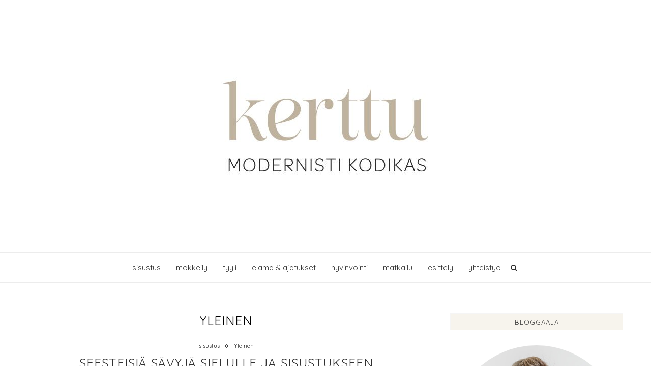

--- FILE ---
content_type: text/html; charset=UTF-8
request_url: https://www.modernistikodikas.fi/kategoria/yleinen/
body_size: 30925
content:
<!DOCTYPE html>
<html lang="fi">
<head>
	<meta charset="UTF-8">
	<meta http-equiv="X-UA-Compatible" content="IE=edge">
	<meta name="viewport" content="width=device-width, initial-scale=1">
	<link rel="profile" href="https://gmpg.org/xfn/11" />
			<link rel="shortcut icon" href="https://www.modernistikodikas.fi/wp-content/uploads/2018/11/mk_favicon.png" type="image/x-icon" />
		<link rel="apple-touch-icon" sizes="180x180" href="https://www.modernistikodikas.fi/wp-content/uploads/2018/11/mk_favicon.png">
		<link rel="alternate" type="application/rss+xml" title="Modernisti kodikas RSS Feed" href="https://www.modernistikodikas.fi/feed/" />
	<link rel="alternate" type="application/atom+xml" title="Modernisti kodikas Atom Feed" href="https://www.modernistikodikas.fi/feed/atom/" />
	<link rel="pingback" href="https://www.modernistikodikas.fi/xmlrpc.php" />
	<!--[if lt IE 9]>
	<script src="https://www.modernistikodikas.fi/wp-content/themes/soledad/js/html5.js"></script>
	<![endif]-->
	<meta name='robots' content='index, follow, max-image-preview:large, max-snippet:-1, max-video-preview:-1' />

	<!-- This site is optimized with the Yoast SEO plugin v26.7 - https://yoast.com/wordpress/plugins/seo/ -->
	<title>Yleinen Archives - Modernisti kodikas</title>
	<link rel="canonical" href="https://www.modernistikodikas.fi/kategoria/yleinen/" />
	<link rel="next" href="https://www.modernistikodikas.fi/kategoria/yleinen/page/2/" />
	<meta property="og:locale" content="fi_FI" />
	<meta property="og:type" content="article" />
	<meta property="og:title" content="Yleinen Archives - Modernisti kodikas" />
	<meta property="og:url" content="https://www.modernistikodikas.fi/kategoria/yleinen/" />
	<meta property="og:site_name" content="Modernisti kodikas" />
	<meta property="og:image" content="https://www.modernistikodikas.fi/wp-content/uploads/2019/08/b-3.jpeg" />
	<meta name="twitter:card" content="summary_large_image" />
	<meta name="twitter:image" content="https://www.modernistikodikas.fi/wp-content/uploads/2019/08/b-3.jpeg" />
	<script type="application/ld+json" class="yoast-schema-graph">{"@context":"https://schema.org","@graph":[{"@type":"CollectionPage","@id":"https://www.modernistikodikas.fi/kategoria/yleinen/","url":"https://www.modernistikodikas.fi/kategoria/yleinen/","name":"Yleinen Archives - Modernisti kodikas","isPartOf":{"@id":"https://www.modernistikodikas.fi/#website"},"primaryImageOfPage":{"@id":"https://www.modernistikodikas.fi/kategoria/yleinen/#primaryimage"},"image":{"@id":"https://www.modernistikodikas.fi/kategoria/yleinen/#primaryimage"},"thumbnailUrl":"https://www.modernistikodikas.fi/wp-content/uploads/2019/08/b-3.jpeg","breadcrumb":{"@id":"https://www.modernistikodikas.fi/kategoria/yleinen/#breadcrumb"},"inLanguage":"fi"},{"@type":"ImageObject","inLanguage":"fi","@id":"https://www.modernistikodikas.fi/kategoria/yleinen/#primaryimage","url":"https://www.modernistikodikas.fi/wp-content/uploads/2019/08/b-3.jpeg","contentUrl":"https://www.modernistikodikas.fi/wp-content/uploads/2019/08/b-3.jpeg","width":1000,"height":1506},{"@type":"BreadcrumbList","@id":"https://www.modernistikodikas.fi/kategoria/yleinen/#breadcrumb","itemListElement":[{"@type":"ListItem","position":1,"name":"Home","item":"https://www.modernistikodikas.fi/"},{"@type":"ListItem","position":2,"name":"Yleinen"}]},{"@type":"WebSite","@id":"https://www.modernistikodikas.fi/#website","url":"https://www.modernistikodikas.fi/","name":"Modernisti kodikas","description":"Sisustusblogi - skandinaavinen sisustus - m&ouml;kkeily - hyvinvointi","publisher":{"@id":"https://www.modernistikodikas.fi/#organization"},"potentialAction":[{"@type":"SearchAction","target":{"@type":"EntryPoint","urlTemplate":"https://www.modernistikodikas.fi/?s={search_term_string}"},"query-input":{"@type":"PropertyValueSpecification","valueRequired":true,"valueName":"search_term_string"}}],"inLanguage":"fi"},{"@type":"Organization","@id":"https://www.modernistikodikas.fi/#organization","name":"Modernisti Kodikas","url":"https://www.modernistikodikas.fi/","logo":{"@type":"ImageObject","inLanguage":"fi","@id":"https://www.modernistikodikas.fi/#/schema/logo/image/","url":"https://www.modernistikodikas.fi/wp-content/uploads/2018/11/modernisti_kodikas_logo-2.png","contentUrl":"https://www.modernistikodikas.fi/wp-content/uploads/2018/11/modernisti_kodikas_logo-2.png","width":295,"height":124,"caption":"Modernisti Kodikas"},"image":{"@id":"https://www.modernistikodikas.fi/#/schema/logo/image/"},"sameAs":["https://www.facebook.com/ModernistiKodikas/","https://www.instagram.com/modernistikodikas","https://fi.pinterest.com/modernistikod/?eq=modernistikodikas&amp;amp;amp;etslf=5536"]}]}</script>
	<!-- / Yoast SEO plugin. -->


<link rel='dns-prefetch' href='//fonts.googleapis.com' />
<link rel="alternate" type="application/rss+xml" title="Modernisti kodikas &raquo; syöte" href="https://www.modernistikodikas.fi/feed/" />
<link rel="alternate" type="application/rss+xml" title="Modernisti kodikas &raquo; kommenttien syöte" href="https://www.modernistikodikas.fi/comments/feed/" />
<link rel="alternate" type="application/rss+xml" title="Modernisti kodikas &raquo; Yleinen kategorian RSS-syöte" href="https://www.modernistikodikas.fi/kategoria/yleinen/feed/" />
		<!-- This site uses the Google Analytics by MonsterInsights plugin v9.11.1 - Using Analytics tracking - https://www.monsterinsights.com/ -->
							<script src="//www.googletagmanager.com/gtag/js?id=G-EHX28PZMCN"  data-cfasync="false" data-wpfc-render="false" type="text/javascript" async></script>
			<script data-cfasync="false" data-wpfc-render="false" type="text/javascript">
				var mi_version = '9.11.1';
				var mi_track_user = true;
				var mi_no_track_reason = '';
								var MonsterInsightsDefaultLocations = {"page_location":"https:\/\/www.modernistikodikas.fi\/kategoria\/yleinen\/"};
								if ( typeof MonsterInsightsPrivacyGuardFilter === 'function' ) {
					var MonsterInsightsLocations = (typeof MonsterInsightsExcludeQuery === 'object') ? MonsterInsightsPrivacyGuardFilter( MonsterInsightsExcludeQuery ) : MonsterInsightsPrivacyGuardFilter( MonsterInsightsDefaultLocations );
				} else {
					var MonsterInsightsLocations = (typeof MonsterInsightsExcludeQuery === 'object') ? MonsterInsightsExcludeQuery : MonsterInsightsDefaultLocations;
				}

								var disableStrs = [
										'ga-disable-G-EHX28PZMCN',
									];

				/* Function to detect opted out users */
				function __gtagTrackerIsOptedOut() {
					for (var index = 0; index < disableStrs.length; index++) {
						if (document.cookie.indexOf(disableStrs[index] + '=true') > -1) {
							return true;
						}
					}

					return false;
				}

				/* Disable tracking if the opt-out cookie exists. */
				if (__gtagTrackerIsOptedOut()) {
					for (var index = 0; index < disableStrs.length; index++) {
						window[disableStrs[index]] = true;
					}
				}

				/* Opt-out function */
				function __gtagTrackerOptout() {
					for (var index = 0; index < disableStrs.length; index++) {
						document.cookie = disableStrs[index] + '=true; expires=Thu, 31 Dec 2099 23:59:59 UTC; path=/';
						window[disableStrs[index]] = true;
					}
				}

				if ('undefined' === typeof gaOptout) {
					function gaOptout() {
						__gtagTrackerOptout();
					}
				}
								window.dataLayer = window.dataLayer || [];

				window.MonsterInsightsDualTracker = {
					helpers: {},
					trackers: {},
				};
				if (mi_track_user) {
					function __gtagDataLayer() {
						dataLayer.push(arguments);
					}

					function __gtagTracker(type, name, parameters) {
						if (!parameters) {
							parameters = {};
						}

						if (parameters.send_to) {
							__gtagDataLayer.apply(null, arguments);
							return;
						}

						if (type === 'event') {
														parameters.send_to = monsterinsights_frontend.v4_id;
							var hookName = name;
							if (typeof parameters['event_category'] !== 'undefined') {
								hookName = parameters['event_category'] + ':' + name;
							}

							if (typeof MonsterInsightsDualTracker.trackers[hookName] !== 'undefined') {
								MonsterInsightsDualTracker.trackers[hookName](parameters);
							} else {
								__gtagDataLayer('event', name, parameters);
							}
							
						} else {
							__gtagDataLayer.apply(null, arguments);
						}
					}

					__gtagTracker('js', new Date());
					__gtagTracker('set', {
						'developer_id.dZGIzZG': true,
											});
					if ( MonsterInsightsLocations.page_location ) {
						__gtagTracker('set', MonsterInsightsLocations);
					}
										__gtagTracker('config', 'G-EHX28PZMCN', {"forceSSL":"true","link_attribution":"true"} );
										window.gtag = __gtagTracker;										(function () {
						/* https://developers.google.com/analytics/devguides/collection/analyticsjs/ */
						/* ga and __gaTracker compatibility shim. */
						var noopfn = function () {
							return null;
						};
						var newtracker = function () {
							return new Tracker();
						};
						var Tracker = function () {
							return null;
						};
						var p = Tracker.prototype;
						p.get = noopfn;
						p.set = noopfn;
						p.send = function () {
							var args = Array.prototype.slice.call(arguments);
							args.unshift('send');
							__gaTracker.apply(null, args);
						};
						var __gaTracker = function () {
							var len = arguments.length;
							if (len === 0) {
								return;
							}
							var f = arguments[len - 1];
							if (typeof f !== 'object' || f === null || typeof f.hitCallback !== 'function') {
								if ('send' === arguments[0]) {
									var hitConverted, hitObject = false, action;
									if ('event' === arguments[1]) {
										if ('undefined' !== typeof arguments[3]) {
											hitObject = {
												'eventAction': arguments[3],
												'eventCategory': arguments[2],
												'eventLabel': arguments[4],
												'value': arguments[5] ? arguments[5] : 1,
											}
										}
									}
									if ('pageview' === arguments[1]) {
										if ('undefined' !== typeof arguments[2]) {
											hitObject = {
												'eventAction': 'page_view',
												'page_path': arguments[2],
											}
										}
									}
									if (typeof arguments[2] === 'object') {
										hitObject = arguments[2];
									}
									if (typeof arguments[5] === 'object') {
										Object.assign(hitObject, arguments[5]);
									}
									if ('undefined' !== typeof arguments[1].hitType) {
										hitObject = arguments[1];
										if ('pageview' === hitObject.hitType) {
											hitObject.eventAction = 'page_view';
										}
									}
									if (hitObject) {
										action = 'timing' === arguments[1].hitType ? 'timing_complete' : hitObject.eventAction;
										hitConverted = mapArgs(hitObject);
										__gtagTracker('event', action, hitConverted);
									}
								}
								return;
							}

							function mapArgs(args) {
								var arg, hit = {};
								var gaMap = {
									'eventCategory': 'event_category',
									'eventAction': 'event_action',
									'eventLabel': 'event_label',
									'eventValue': 'event_value',
									'nonInteraction': 'non_interaction',
									'timingCategory': 'event_category',
									'timingVar': 'name',
									'timingValue': 'value',
									'timingLabel': 'event_label',
									'page': 'page_path',
									'location': 'page_location',
									'title': 'page_title',
									'referrer' : 'page_referrer',
								};
								for (arg in args) {
																		if (!(!args.hasOwnProperty(arg) || !gaMap.hasOwnProperty(arg))) {
										hit[gaMap[arg]] = args[arg];
									} else {
										hit[arg] = args[arg];
									}
								}
								return hit;
							}

							try {
								f.hitCallback();
							} catch (ex) {
							}
						};
						__gaTracker.create = newtracker;
						__gaTracker.getByName = newtracker;
						__gaTracker.getAll = function () {
							return [];
						};
						__gaTracker.remove = noopfn;
						__gaTracker.loaded = true;
						window['__gaTracker'] = __gaTracker;
					})();
									} else {
										console.log("");
					(function () {
						function __gtagTracker() {
							return null;
						}

						window['__gtagTracker'] = __gtagTracker;
						window['gtag'] = __gtagTracker;
					})();
									}
			</script>
							<!-- / Google Analytics by MonsterInsights -->
		<style id='wp-img-auto-sizes-contain-inline-css' type='text/css'>
img:is([sizes=auto i],[sizes^="auto," i]){contain-intrinsic-size:3000px 1500px}
/*# sourceURL=wp-img-auto-sizes-contain-inline-css */
</style>

<style id='wp-emoji-styles-inline-css' type='text/css'>

	img.wp-smiley, img.emoji {
		display: inline !important;
		border: none !important;
		box-shadow: none !important;
		height: 1em !important;
		width: 1em !important;
		margin: 0 0.07em !important;
		vertical-align: -0.1em !important;
		background: none !important;
		padding: 0 !important;
	}
/*# sourceURL=wp-emoji-styles-inline-css */
</style>
<link rel='stylesheet' id='wp-block-library-css' href='https://www.modernistikodikas.fi/wp-includes/css/dist/block-library/style.min.css?ver=6.9' type='text/css' media='all' />
<style id='global-styles-inline-css' type='text/css'>
:root{--wp--preset--aspect-ratio--square: 1;--wp--preset--aspect-ratio--4-3: 4/3;--wp--preset--aspect-ratio--3-4: 3/4;--wp--preset--aspect-ratio--3-2: 3/2;--wp--preset--aspect-ratio--2-3: 2/3;--wp--preset--aspect-ratio--16-9: 16/9;--wp--preset--aspect-ratio--9-16: 9/16;--wp--preset--color--black: #000000;--wp--preset--color--cyan-bluish-gray: #abb8c3;--wp--preset--color--white: #ffffff;--wp--preset--color--pale-pink: #f78da7;--wp--preset--color--vivid-red: #cf2e2e;--wp--preset--color--luminous-vivid-orange: #ff6900;--wp--preset--color--luminous-vivid-amber: #fcb900;--wp--preset--color--light-green-cyan: #7bdcb5;--wp--preset--color--vivid-green-cyan: #00d084;--wp--preset--color--pale-cyan-blue: #8ed1fc;--wp--preset--color--vivid-cyan-blue: #0693e3;--wp--preset--color--vivid-purple: #9b51e0;--wp--preset--gradient--vivid-cyan-blue-to-vivid-purple: linear-gradient(135deg,rgb(6,147,227) 0%,rgb(155,81,224) 100%);--wp--preset--gradient--light-green-cyan-to-vivid-green-cyan: linear-gradient(135deg,rgb(122,220,180) 0%,rgb(0,208,130) 100%);--wp--preset--gradient--luminous-vivid-amber-to-luminous-vivid-orange: linear-gradient(135deg,rgb(252,185,0) 0%,rgb(255,105,0) 100%);--wp--preset--gradient--luminous-vivid-orange-to-vivid-red: linear-gradient(135deg,rgb(255,105,0) 0%,rgb(207,46,46) 100%);--wp--preset--gradient--very-light-gray-to-cyan-bluish-gray: linear-gradient(135deg,rgb(238,238,238) 0%,rgb(169,184,195) 100%);--wp--preset--gradient--cool-to-warm-spectrum: linear-gradient(135deg,rgb(74,234,220) 0%,rgb(151,120,209) 20%,rgb(207,42,186) 40%,rgb(238,44,130) 60%,rgb(251,105,98) 80%,rgb(254,248,76) 100%);--wp--preset--gradient--blush-light-purple: linear-gradient(135deg,rgb(255,206,236) 0%,rgb(152,150,240) 100%);--wp--preset--gradient--blush-bordeaux: linear-gradient(135deg,rgb(254,205,165) 0%,rgb(254,45,45) 50%,rgb(107,0,62) 100%);--wp--preset--gradient--luminous-dusk: linear-gradient(135deg,rgb(255,203,112) 0%,rgb(199,81,192) 50%,rgb(65,88,208) 100%);--wp--preset--gradient--pale-ocean: linear-gradient(135deg,rgb(255,245,203) 0%,rgb(182,227,212) 50%,rgb(51,167,181) 100%);--wp--preset--gradient--electric-grass: linear-gradient(135deg,rgb(202,248,128) 0%,rgb(113,206,126) 100%);--wp--preset--gradient--midnight: linear-gradient(135deg,rgb(2,3,129) 0%,rgb(40,116,252) 100%);--wp--preset--font-size--small: 12px;--wp--preset--font-size--medium: 20px;--wp--preset--font-size--large: 32px;--wp--preset--font-size--x-large: 42px;--wp--preset--font-size--normal: 14px;--wp--preset--font-size--huge: 42px;--wp--preset--spacing--20: 0.44rem;--wp--preset--spacing--30: 0.67rem;--wp--preset--spacing--40: 1rem;--wp--preset--spacing--50: 1.5rem;--wp--preset--spacing--60: 2.25rem;--wp--preset--spacing--70: 3.38rem;--wp--preset--spacing--80: 5.06rem;--wp--preset--shadow--natural: 6px 6px 9px rgba(0, 0, 0, 0.2);--wp--preset--shadow--deep: 12px 12px 50px rgba(0, 0, 0, 0.4);--wp--preset--shadow--sharp: 6px 6px 0px rgba(0, 0, 0, 0.2);--wp--preset--shadow--outlined: 6px 6px 0px -3px rgb(255, 255, 255), 6px 6px rgb(0, 0, 0);--wp--preset--shadow--crisp: 6px 6px 0px rgb(0, 0, 0);}:where(.is-layout-flex){gap: 0.5em;}:where(.is-layout-grid){gap: 0.5em;}body .is-layout-flex{display: flex;}.is-layout-flex{flex-wrap: wrap;align-items: center;}.is-layout-flex > :is(*, div){margin: 0;}body .is-layout-grid{display: grid;}.is-layout-grid > :is(*, div){margin: 0;}:where(.wp-block-columns.is-layout-flex){gap: 2em;}:where(.wp-block-columns.is-layout-grid){gap: 2em;}:where(.wp-block-post-template.is-layout-flex){gap: 1.25em;}:where(.wp-block-post-template.is-layout-grid){gap: 1.25em;}.has-black-color{color: var(--wp--preset--color--black) !important;}.has-cyan-bluish-gray-color{color: var(--wp--preset--color--cyan-bluish-gray) !important;}.has-white-color{color: var(--wp--preset--color--white) !important;}.has-pale-pink-color{color: var(--wp--preset--color--pale-pink) !important;}.has-vivid-red-color{color: var(--wp--preset--color--vivid-red) !important;}.has-luminous-vivid-orange-color{color: var(--wp--preset--color--luminous-vivid-orange) !important;}.has-luminous-vivid-amber-color{color: var(--wp--preset--color--luminous-vivid-amber) !important;}.has-light-green-cyan-color{color: var(--wp--preset--color--light-green-cyan) !important;}.has-vivid-green-cyan-color{color: var(--wp--preset--color--vivid-green-cyan) !important;}.has-pale-cyan-blue-color{color: var(--wp--preset--color--pale-cyan-blue) !important;}.has-vivid-cyan-blue-color{color: var(--wp--preset--color--vivid-cyan-blue) !important;}.has-vivid-purple-color{color: var(--wp--preset--color--vivid-purple) !important;}.has-black-background-color{background-color: var(--wp--preset--color--black) !important;}.has-cyan-bluish-gray-background-color{background-color: var(--wp--preset--color--cyan-bluish-gray) !important;}.has-white-background-color{background-color: var(--wp--preset--color--white) !important;}.has-pale-pink-background-color{background-color: var(--wp--preset--color--pale-pink) !important;}.has-vivid-red-background-color{background-color: var(--wp--preset--color--vivid-red) !important;}.has-luminous-vivid-orange-background-color{background-color: var(--wp--preset--color--luminous-vivid-orange) !important;}.has-luminous-vivid-amber-background-color{background-color: var(--wp--preset--color--luminous-vivid-amber) !important;}.has-light-green-cyan-background-color{background-color: var(--wp--preset--color--light-green-cyan) !important;}.has-vivid-green-cyan-background-color{background-color: var(--wp--preset--color--vivid-green-cyan) !important;}.has-pale-cyan-blue-background-color{background-color: var(--wp--preset--color--pale-cyan-blue) !important;}.has-vivid-cyan-blue-background-color{background-color: var(--wp--preset--color--vivid-cyan-blue) !important;}.has-vivid-purple-background-color{background-color: var(--wp--preset--color--vivid-purple) !important;}.has-black-border-color{border-color: var(--wp--preset--color--black) !important;}.has-cyan-bluish-gray-border-color{border-color: var(--wp--preset--color--cyan-bluish-gray) !important;}.has-white-border-color{border-color: var(--wp--preset--color--white) !important;}.has-pale-pink-border-color{border-color: var(--wp--preset--color--pale-pink) !important;}.has-vivid-red-border-color{border-color: var(--wp--preset--color--vivid-red) !important;}.has-luminous-vivid-orange-border-color{border-color: var(--wp--preset--color--luminous-vivid-orange) !important;}.has-luminous-vivid-amber-border-color{border-color: var(--wp--preset--color--luminous-vivid-amber) !important;}.has-light-green-cyan-border-color{border-color: var(--wp--preset--color--light-green-cyan) !important;}.has-vivid-green-cyan-border-color{border-color: var(--wp--preset--color--vivid-green-cyan) !important;}.has-pale-cyan-blue-border-color{border-color: var(--wp--preset--color--pale-cyan-blue) !important;}.has-vivid-cyan-blue-border-color{border-color: var(--wp--preset--color--vivid-cyan-blue) !important;}.has-vivid-purple-border-color{border-color: var(--wp--preset--color--vivid-purple) !important;}.has-vivid-cyan-blue-to-vivid-purple-gradient-background{background: var(--wp--preset--gradient--vivid-cyan-blue-to-vivid-purple) !important;}.has-light-green-cyan-to-vivid-green-cyan-gradient-background{background: var(--wp--preset--gradient--light-green-cyan-to-vivid-green-cyan) !important;}.has-luminous-vivid-amber-to-luminous-vivid-orange-gradient-background{background: var(--wp--preset--gradient--luminous-vivid-amber-to-luminous-vivid-orange) !important;}.has-luminous-vivid-orange-to-vivid-red-gradient-background{background: var(--wp--preset--gradient--luminous-vivid-orange-to-vivid-red) !important;}.has-very-light-gray-to-cyan-bluish-gray-gradient-background{background: var(--wp--preset--gradient--very-light-gray-to-cyan-bluish-gray) !important;}.has-cool-to-warm-spectrum-gradient-background{background: var(--wp--preset--gradient--cool-to-warm-spectrum) !important;}.has-blush-light-purple-gradient-background{background: var(--wp--preset--gradient--blush-light-purple) !important;}.has-blush-bordeaux-gradient-background{background: var(--wp--preset--gradient--blush-bordeaux) !important;}.has-luminous-dusk-gradient-background{background: var(--wp--preset--gradient--luminous-dusk) !important;}.has-pale-ocean-gradient-background{background: var(--wp--preset--gradient--pale-ocean) !important;}.has-electric-grass-gradient-background{background: var(--wp--preset--gradient--electric-grass) !important;}.has-midnight-gradient-background{background: var(--wp--preset--gradient--midnight) !important;}.has-small-font-size{font-size: var(--wp--preset--font-size--small) !important;}.has-medium-font-size{font-size: var(--wp--preset--font-size--medium) !important;}.has-large-font-size{font-size: var(--wp--preset--font-size--large) !important;}.has-x-large-font-size{font-size: var(--wp--preset--font-size--x-large) !important;}
/*# sourceURL=global-styles-inline-css */
</style>

<style id='classic-theme-styles-inline-css' type='text/css'>
/*! This file is auto-generated */
.wp-block-button__link{color:#fff;background-color:#32373c;border-radius:9999px;box-shadow:none;text-decoration:none;padding:calc(.667em + 2px) calc(1.333em + 2px);font-size:1.125em}.wp-block-file__button{background:#32373c;color:#fff;text-decoration:none}
/*# sourceURL=/wp-includes/css/classic-themes.min.css */
</style>
<link rel='stylesheet' id='contact-form-7-css' href='https://www.modernistikodikas.fi/wp-content/plugins/contact-form-7/includes/css/styles.css?ver=6.1.4' type='text/css' media='all' />
<link rel='stylesheet' id='penci-oswald-css' href='//fonts.googleapis.com/css?family=Oswald%3A400&#038;ver=6.9' type='text/css' media='all' />
<link rel='stylesheet' id='stcr-font-awesome-css' href='https://www.modernistikodikas.fi/wp-content/plugins/subscribe-to-comments-reloaded/includes/css/font-awesome.min.css?ver=6.9' type='text/css' media='all' />
<link rel='stylesheet' id='stcr-style-css' href='https://www.modernistikodikas.fi/wp-content/plugins/subscribe-to-comments-reloaded/includes/css/stcr-style.css?ver=6.9' type='text/css' media='all' />
<link rel='stylesheet' id='penci-soledad-parent-style-css' href='https://www.modernistikodikas.fi/wp-content/themes/soledad/style.css?ver=6.9' type='text/css' media='all' />
<link rel='stylesheet' id='penci-fonts-css' href='//fonts.googleapis.com/css?family=Playfair+Display+SC%3A300%2C300italic%2C400%2C400italic%2C500%2C500italic%2C700%2C700italic%2C800%2C800italic%7CMontserrat%3A300%2C300italic%2C400%2C400italic%2C500%2C500italic%2C700%2C700italic%2C800%2C800italic%7CQuicksand%3A300%2C300italic%2C400%2C400italic%2C500%2C500italic%2C700%2C700italic%2C800%2C800italic%26subset%3Dlatin%2Ccyrillic%2Ccyrillic-ext%2Cgreek%2Cgreek-ext%2Clatin-ext&#038;ver=1.0' type='text/css' media='all' />
<link rel='stylesheet' id='penci_style-css' href='https://www.modernistikodikas.fi/wp-content/themes/soledad-child/style.css?ver=7.2.3' type='text/css' media='all' />
<script type="text/javascript" src="https://www.modernistikodikas.fi/wp-content/plugins/google-analytics-for-wordpress/assets/js/frontend-gtag.min.js?ver=9.11.1" id="monsterinsights-frontend-script-js" async="async" data-wp-strategy="async"></script>
<script data-cfasync="false" data-wpfc-render="false" type="text/javascript" id='monsterinsights-frontend-script-js-extra'>/* <![CDATA[ */
var monsterinsights_frontend = {"js_events_tracking":"true","download_extensions":"doc,pdf,ppt,zip,xls,docx,pptx,xlsx","inbound_paths":"[{\"path\":\"\\\/go\\\/\",\"label\":\"affiliate\"},{\"path\":\"\\\/recommend\\\/\",\"label\":\"affiliate\"}]","home_url":"https:\/\/www.modernistikodikas.fi","hash_tracking":"false","v4_id":"G-EHX28PZMCN"};/* ]]> */
</script>
<script type="text/javascript" src="https://www.modernistikodikas.fi/wp-includes/js/jquery/jquery.min.js?ver=3.7.1" id="jquery-core-js"></script>
<script type="text/javascript" src="https://www.modernistikodikas.fi/wp-includes/js/jquery/jquery-migrate.min.js?ver=3.4.1" id="jquery-migrate-js"></script>
<link rel="https://api.w.org/" href="https://www.modernistikodikas.fi/wp-json/" /><link rel="alternate" title="JSON" type="application/json" href="https://www.modernistikodikas.fi/wp-json/wp/v2/categories/79" /><link rel="EditURI" type="application/rsd+xml" title="RSD" href="https://www.modernistikodikas.fi/xmlrpc.php?rsd" />
<meta name="generator" content="WordPress 6.9" />
<script>
if((self.parent && !(self.parent===self)) && (self.parent.frames.length!=0)) {
self.parent.location=document.location
}
</script>


<link href="https://fonts.googleapis.com/css?family=Alex+Brush|Bad+Script|Charmonman|Clicker+Script|Cookie|Dancing+Script|Gabriela|Grand+Hotel|KoHo|Oleo+Script+Swash+Caps|Parisienne|Pattaya|Petit+Formal+Script|Sacramento|Satisfy|Vibur" rel="stylesheet">	<style type="text/css">
																													</style>
	<style type="text/css">
																											</style>
<script>var portfolioDataJs = portfolioDataJs || [];</script><style type="text/css">		h1, h2, h3, h4, h5, h6, h2.penci-heading-video, #navigation .menu li a, .penci-photo-2-effect figcaption h2, .headline-title, a.penci-topbar-post-title, #sidebar-nav .menu li a, .penci-slider .pencislider-container .pencislider-content .pencislider-title, .penci-slider
		.pencislider-container .pencislider-content .pencislider-button,
		.author-quote span, .penci-more-link a.more-link, .penci-post-share-box .dt-share, .post-share a .dt-share, .author-content h5, .post-pagination h5, .post-box-title, .penci-countdown .countdown-amount, .penci-countdown .countdown-period, .penci-pagination a, .penci-pagination .disable-url, ul.footer-socials li a span,
		.penci-button,.widget input[type="submit"],.penci-user-logged-in .penci-user-action-links a, .widget button[type="submit"], .penci-sidebar-content .widget-title, #respond h3.comment-reply-title span, .widget-social.show-text a span, .footer-widget-wrapper .widget .widget-title,.penci-user-logged-in .penci-user-action-links a,
		.container.penci-breadcrumb span, .container.penci-breadcrumb span a, .penci-container-inside.penci-breadcrumb span, .penci-container-inside.penci-breadcrumb span a, .container.penci-breadcrumb span, .container.penci-breadcrumb span a, .error-404 .go-back-home a, .post-entry .penci-portfolio-filter ul li a, .penci-portfolio-filter ul li a, .portfolio-overlay-content .portfolio-short .portfolio-title a, .home-featured-cat-content .magcat-detail h3 a, .post-entry blockquote cite,
		.post-entry blockquote .author, .tags-share-box.hide-tags.page-share .share-title, .widget ul.side-newsfeed li .side-item .side-item-text h4 a, .thecomment .comment-text span.author, .thecomment .comment-text span.author a, .post-comments span.reply a, #respond h3, #respond label, .wpcf7 label, #respond #submit,
		div.wpforms-container .wpforms-form.wpforms-form .wpforms-field-label,div.wpforms-container .wpforms-form.wpforms-form input[type=submit], div.wpforms-container .wpforms-form.wpforms-form button[type=submit], div.wpforms-container .wpforms-form.wpforms-form .wpforms-page-button,
		.wpcf7 input[type="submit"], .widget_wysija input[type="submit"], .archive-box span,
		.archive-box h1, .gallery .gallery-caption, .contact-form input[type=submit], ul.penci-topbar-menu > li a, div.penci-topbar-menu > ul > li a, .featured-style-29 .penci-featured-slider-button a, .pencislider-container .pencislider-content .pencislider-title, .pencislider-container
		.pencislider-content .pencislider-button, ul.homepage-featured-boxes .penci-fea-in.boxes-style-3 h4 span span, .pencislider-container .pencislider-content .pencislider-button, .woocommerce div.product .woocommerce-tabs .panel #respond .comment-reply-title, .penci-recipe-index-wrap .penci-index-more-link a, .penci-menu-hbg .menu li a, #sidebar-nav .menu li a, .penci-readmore-btn.penci-btn-make-button a,
		.bos_searchbox_widget_class #flexi_searchbox h1, .bos_searchbox_widget_class #flexi_searchbox h2, .bos_searchbox_widget_class #flexi_searchbox h3, .bos_searchbox_widget_class #flexi_searchbox h4,
		.bos_searchbox_widget_class #flexi_searchbox #b_searchboxInc .b_submitButton_wrapper .b_submitButton:hover, .bos_searchbox_widget_class #flexi_searchbox #b_searchboxInc .b_submitButton_wrapper .b_submitButton,
		.penci-featured-cat-seemore.penci-btn-make-button a, .penci-menu-hbg-inner .penci-hbg_sitetitle { font-family: 'Quicksand', sans-serif; font-weight: normal; }
		.featured-style-29 .penci-featured-slider-button a, #bbpress-forums #bbp-search-form .button{ font-weight: bold; }
					body, textarea, #respond textarea, .widget input[type="text"], .widget input[type="email"], .widget input[type="date"], .widget input[type="number"], .wpcf7 textarea, .mc4wp-form input, #respond input,
		div.wpforms-container .wpforms-form.wpforms-form input[type=date], div.wpforms-container .wpforms-form.wpforms-form input[type=datetime], div.wpforms-container .wpforms-form.wpforms-form input[type=datetime-local], div.wpforms-container .wpforms-form.wpforms-form input[type=email], div.wpforms-container .wpforms-form.wpforms-form input[type=month], div.wpforms-container .wpforms-form.wpforms-form input[type=number], div.wpforms-container .wpforms-form.wpforms-form input[type=password], div.wpforms-container .wpforms-form.wpforms-form input[type=range], div.wpforms-container .wpforms-form.wpforms-form input[type=search], div.wpforms-container .wpforms-form.wpforms-form input[type=tel], div.wpforms-container .wpforms-form.wpforms-form input[type=text], div.wpforms-container .wpforms-form.wpforms-form input[type=time], div.wpforms-container .wpforms-form.wpforms-form input[type=url], div.wpforms-container .wpforms-form.wpforms-form input[type=week], div.wpforms-container .wpforms-form.wpforms-form select, div.wpforms-container .wpforms-form.wpforms-form textarea,
		.wpcf7 input, #searchform input.search-input, ul.homepage-featured-boxes .penci-fea-in
		h4, .widget.widget_categories ul li span.category-item-count, .about-widget .about-me-heading, .widget ul.side-newsfeed li .side-item .side-item-text .side-item-meta { font-family: 'Quicksand', sans-serif; }
		p { line-height: 1.8; }
					.header-slogan .header-slogan-text{ font-family: 'Quicksand', sans-serif;  }
				#navigation .menu li a, .penci-menu-hbg .menu li a, #sidebar-nav .menu li a { font-family: 'Quicksand', sans-serif; font-weight: normal; }
		.penci-hide-tagupdated{ display: none !important; }
									.featured-area .penci-image-holder, .featured-area .penci-slider4-overlay, .featured-area .penci-slide-overlay .overlay-link, .featured-style-29 .featured-slider-overlay, .penci-slider38-overlay{ border-radius: ; -webkit-border-radius: ; }
		.penci-featured-content-right:before{ border-top-right-radius: ; border-bottom-right-radius: ; }
		.penci-flat-overlay .penci-slide-overlay .penci-mag-featured-content:before{ border-bottom-left-radius: ; border-bottom-right-radius: ; }
				.container-single .post-image{ border-radius: ; -webkit-border-radius: ; }
				.penci-mega-thumbnail .penci-image-holder{ border-radius: ; -webkit-border-radius: ; }
						body.penci-body-boxed { background-image: url(https://www.modernistikodikas.fi/wp-content/uploads/2018/10/ecailles.png); }
				body.penci-body-boxed { background-repeat:repeat; }
					body.penci-body-boxed { background-size:auto; }
				#header .inner-header .container { padding:40px 0; }
	
										.widget ul li, .grid-mixed, .penci-post-box-meta, .penci-pagination.penci-ajax-more a.penci-ajax-more-button, .widget-social a i, .penci-home-popular-posts, .header-header-1.has-bottom-line, .header-header-4.has-bottom-line, .header-header-7.has-bottom-line, .container-single .post-entry .post-tags a,.tags-share-box.tags-share-box-2_3,.tags-share-box.tags-share-box-top, .tags-share-box, .post-author, .post-pagination, .post-related, .post-comments .post-title-box, .comments .comment, #respond textarea, .wpcf7 textarea, #respond input,
		div.wpforms-container .wpforms-form.wpforms-form input[type=date], div.wpforms-container .wpforms-form.wpforms-form input[type=datetime], div.wpforms-container .wpforms-form.wpforms-form input[type=datetime-local], div.wpforms-container .wpforms-form.wpforms-form input[type=email], div.wpforms-container .wpforms-form.wpforms-form input[type=month], div.wpforms-container .wpforms-form.wpforms-form input[type=number], div.wpforms-container .wpforms-form.wpforms-form input[type=password], div.wpforms-container .wpforms-form.wpforms-form input[type=range], div.wpforms-container .wpforms-form.wpforms-form input[type=search], div.wpforms-container .wpforms-form.wpforms-form input[type=tel], div.wpforms-container .wpforms-form.wpforms-form input[type=text], div.wpforms-container .wpforms-form.wpforms-form input[type=time], div.wpforms-container .wpforms-form.wpforms-form input[type=url], div.wpforms-container .wpforms-form.wpforms-form input[type=week], div.wpforms-container .wpforms-form.wpforms-form select, div.wpforms-container .wpforms-form.wpforms-form textarea,
		.wpcf7 input, .widget_wysija input, #respond h3, #searchform input.search-input, .post-password-form input[type="text"], .post-password-form input[type="email"], .post-password-form input[type="password"], .post-password-form input[type="number"], .penci-recipe, .penci-recipe-heading, .penci-recipe-ingredients, .penci-recipe-notes, .penci-pagination ul.page-numbers li span, .penci-pagination ul.page-numbers li a, #comments_pagination span, #comments_pagination a, body.author .post-author, .tags-share-box.hide-tags.page-share, .penci-grid li.list-post, .penci-grid li.list-boxed-post-2 .content-boxed-2, .home-featured-cat-content .mag-post-box, .home-featured-cat-content.style-2 .mag-post-box.first-post, .home-featured-cat-content.style-10 .mag-post-box.first-post, .widget select, .widget ul ul, .widget input[type="text"], .widget input[type="email"], .widget input[type="date"], .widget input[type="number"], .widget input[type="search"], .widget .tagcloud a, #wp-calendar tbody td, .woocommerce div.product .entry-summary div[itemprop="description"] td, .woocommerce div.product .entry-summary div[itemprop="description"] th, .woocommerce div.product .woocommerce-tabs #tab-description td, .woocommerce div.product .woocommerce-tabs #tab-description th, .woocommerce-product-details__short-description td, th, .woocommerce ul.cart_list li, .woocommerce ul.product_list_widget li, .woocommerce .widget_shopping_cart .total, .woocommerce.widget_shopping_cart .total, .woocommerce .woocommerce-product-search input[type="search"], .woocommerce nav.woocommerce-pagination ul li a, .woocommerce nav.woocommerce-pagination ul li span, .woocommerce div.product .product_meta, .woocommerce div.product .woocommerce-tabs ul.tabs, .woocommerce div.product .related > h2, .woocommerce div.product .upsells > h2, .woocommerce #reviews #comments ol.commentlist li .comment-text, .woocommerce table.shop_table td, .post-entry td, .post-entry th, #add_payment_method .cart-collaterals .cart_totals tr td, #add_payment_method .cart-collaterals .cart_totals tr th, .woocommerce-cart .cart-collaterals .cart_totals tr td, .woocommerce-cart .cart-collaterals .cart_totals tr th, .woocommerce-checkout .cart-collaterals .cart_totals tr td, .woocommerce-checkout .cart-collaterals .cart_totals tr th, .woocommerce-cart .cart-collaterals .cart_totals table, .woocommerce-cart table.cart td.actions .coupon .input-text, .woocommerce table.shop_table a.remove, .woocommerce form .form-row .input-text, .woocommerce-page form .form-row .input-text, .woocommerce .woocommerce-error, .woocommerce .woocommerce-info, .woocommerce .woocommerce-message, .woocommerce form.checkout_coupon, .woocommerce form.login, .woocommerce form.register, .woocommerce form.checkout table.shop_table, .woocommerce-checkout #payment ul.payment_methods, .post-entry table, .wrapper-penci-review, .penci-review-container.penci-review-count, #penci-demobar .style-toggle, #widget-area, .post-entry hr, .wpb_text_column hr, #buddypress .dir-search input[type=search], #buddypress .dir-search input[type=text], #buddypress .groups-members-search input[type=search], #buddypress .groups-members-search input[type=text], #buddypress ul.item-list, #buddypress .profile[role=main], #buddypress select, #buddypress div.pagination .pagination-links span, #buddypress div.pagination .pagination-links a, #buddypress div.pagination .pag-count, #buddypress div.pagination .pagination-links a:hover, #buddypress ul.item-list li, #buddypress table.forum tr td.label, #buddypress table.messages-notices tr td.label, #buddypress table.notifications tr td.label, #buddypress table.notifications-settings tr td.label, #buddypress table.profile-fields tr td.label, #buddypress table.wp-profile-fields tr td.label, #buddypress table.profile-fields:last-child, #buddypress form#whats-new-form textarea, #buddypress .standard-form input[type=text], #buddypress .standard-form input[type=color], #buddypress .standard-form input[type=date], #buddypress .standard-form input[type=datetime], #buddypress .standard-form input[type=datetime-local], #buddypress .standard-form input[type=email], #buddypress .standard-form input[type=month], #buddypress .standard-form input[type=number], #buddypress .standard-form input[type=range], #buddypress .standard-form input[type=search], #buddypress .standard-form input[type=password], #buddypress .standard-form input[type=tel], #buddypress .standard-form input[type=time], #buddypress .standard-form input[type=url], #buddypress .standard-form input[type=week], .bp-avatar-nav ul, .bp-avatar-nav ul.avatar-nav-items li.current, #bbpress-forums li.bbp-body ul.forum, #bbpress-forums li.bbp-body ul.topic, #bbpress-forums li.bbp-footer, .bbp-pagination-links a, .bbp-pagination-links span.current, .wrapper-boxed .bbp-pagination-links a:hover, .wrapper-boxed .bbp-pagination-links span.current, #buddypress .standard-form select, #buddypress .standard-form input[type=password], #buddypress .activity-list li.load-more a, #buddypress .activity-list li.load-newest a, #buddypress ul.button-nav li a, #buddypress div.generic-button a, #buddypress .comment-reply-link, #bbpress-forums div.bbp-template-notice.info, #bbpress-forums #bbp-search-form #bbp_search, #bbpress-forums .bbp-forums-list, #bbpress-forums #bbp_topic_title, #bbpress-forums #bbp_topic_tags, #bbpress-forums .wp-editor-container, .widget_display_stats dd, .widget_display_stats dt, div.bbp-forum-header, div.bbp-topic-header, div.bbp-reply-header, .widget input[type="text"], .widget input[type="email"], .widget input[type="date"], .widget input[type="number"], .widget input[type="search"], .widget input[type="password"], blockquote.wp-block-quote, .post-entry blockquote.wp-block-quote, .wp-block-quote:not(.is-large):not(.is-style-large), .post-entry pre, .wp-block-pullquote:not(.is-style-solid-color), .post-entry hr.wp-block-separator, .wp-block-separator, .wp-block-latest-posts, .wp-block-yoast-how-to-block ol.schema-how-to-steps, .wp-block-yoast-how-to-block ol.schema-how-to-steps li, .wp-block-yoast-faq-block .schema-faq-section{ border-color: #e6e2da; }
		.penci-recipe-index-wrap h4.recipe-index-heading > span:before, .penci-recipe-index-wrap h4.recipe-index-heading > span:after{ border-color: #e6e2da; opacity: 1; }
		.tags-share-box .single-comment-o:after, .post-share a.penci-post-like:after{ background-color: #e6e2da; }
		.penci-grid .list-post.list-boxed-post{ border-color: #e6e2da !important; }
		.penci-post-box-meta.penci-post-box-grid:before, .woocommerce .widget_price_filter .ui-slider .ui-slider-range{ background-color: #e6e2da; }
		.penci-pagination.penci-ajax-more a.penci-ajax-more-button.loading-posts{ border-color: #e6e2da !important; }
		.penci-vernav-enable .penci-menu-hbg{ box-shadow: none; -webkit-box-shadow: none; -moz-box-shadow: none; }
		.penci-vernav-enable.penci-vernav-poleft .penci-menu-hbg{ border-right: 1px solid #e6e2da; }
		.penci-vernav-enable.penci-vernav-poright .penci-menu-hbg{ border-left: 1px solid #e6e2da; }
		
			.penci-menuhbg-toggle:hover .lines-button:after, .penci-menuhbg-toggle:hover .penci-lines:before, .penci-menuhbg-toggle:hover .penci-lines:after,.tags-share-box.tags-share-box-s2 .post-share-plike{ background: #000000; }
		a, .post-entry .penci-portfolio-filter ul li a:hover, .penci-portfolio-filter ul li a:hover, .penci-portfolio-filter ul li.active a, .post-entry .penci-portfolio-filter ul li.active a, .penci-countdown .countdown-amount, .archive-box h1, .post-entry a, .container.penci-breadcrumb span a:hover, .post-entry blockquote:before, .post-entry blockquote cite, .post-entry blockquote .author, .wpb_text_column blockquote:before, .wpb_text_column blockquote cite, .wpb_text_column blockquote .author, .penci-pagination a:hover, ul.penci-topbar-menu > li a:hover, div.penci-topbar-menu > ul > li a:hover, .penci-recipe-heading a.penci-recipe-print, .main-nav-social a:hover, .widget-social .remove-circle a:hover i, .penci-recipe-index .cat > a.penci-cat-name, #bbpress-forums li.bbp-body ul.forum li.bbp-forum-info a:hover, #bbpress-forums li.bbp-body ul.topic li.bbp-topic-title a:hover, #bbpress-forums li.bbp-body ul.forum li.bbp-forum-info .bbp-forum-content a, #bbpress-forums li.bbp-body ul.topic p.bbp-topic-meta a, #bbpress-forums .bbp-breadcrumb a:hover, #bbpress-forums .bbp-forum-freshness a:hover, #bbpress-forums .bbp-topic-freshness a:hover, #buddypress ul.item-list li div.item-title a, #buddypress ul.item-list li h4 a, #buddypress .activity-header a:first-child, #buddypress .comment-meta a:first-child, #buddypress .acomment-meta a:first-child, div.bbp-template-notice a:hover, .penci-menu-hbg .menu li a .indicator:hover, .penci-menu-hbg .menu li a:hover, #sidebar-nav .menu li a:hover, .penci-rlt-popup .rltpopup-meta .rltpopup-title:hover{ color: #000000; }
		.penci-home-popular-post ul.slick-dots li button:hover, .penci-home-popular-post ul.slick-dots li.slick-active button, .post-entry blockquote .author span:after, .error-image:after, .error-404 .go-back-home a:after, .penci-header-signup-form, .woocommerce span.onsale, .woocommerce #respond input#submit:hover, .woocommerce a.button:hover, .woocommerce button.button:hover, .woocommerce input.button:hover, .woocommerce nav.woocommerce-pagination ul li span.current, .woocommerce div.product .entry-summary div[itemprop="description"]:before, .woocommerce div.product .entry-summary div[itemprop="description"] blockquote .author span:after, .woocommerce div.product .woocommerce-tabs #tab-description blockquote .author span:after, .woocommerce #respond input#submit.alt:hover, .woocommerce a.button.alt:hover, .woocommerce button.button.alt:hover, .woocommerce input.button.alt:hover, #top-search.shoping-cart-icon > a > span, #penci-demobar .buy-button, #penci-demobar .buy-button:hover, .penci-recipe-heading a.penci-recipe-print:hover, .penci-review-process span, .penci-review-score-total, #navigation.menu-style-2 ul.menu ul:before, #navigation.menu-style-2 .menu ul ul:before, .penci-go-to-top-floating, .post-entry.blockquote-style-2 blockquote:before, #bbpress-forums #bbp-search-form .button, #bbpress-forums #bbp-search-form .button:hover, .wrapper-boxed .bbp-pagination-links span.current, #bbpress-forums #bbp_reply_submit:hover, #bbpress-forums #bbp_topic_submit:hover, #buddypress .dir-search input[type=submit], #buddypress .groups-members-search input[type=submit], #buddypress button:hover, #buddypress a.button:hover, #buddypress a.button:focus, #buddypress input[type=button]:hover, #buddypress input[type=reset]:hover, #buddypress ul.button-nav li a:hover, #buddypress ul.button-nav li.current a, #buddypress div.generic-button a:hover, #buddypress .comment-reply-link:hover, #buddypress input[type=submit]:hover, #buddypress div.pagination .pagination-links .current, #buddypress div.item-list-tabs ul li.selected a, #buddypress div.item-list-tabs ul li.current a, #buddypress div.item-list-tabs ul li a:hover, #buddypress table.notifications thead tr, #buddypress table.notifications-settings thead tr, #buddypress table.profile-settings thead tr, #buddypress table.profile-fields thead tr, #buddypress table.wp-profile-fields thead tr, #buddypress table.messages-notices thead tr, #buddypress table.forum thead tr, #buddypress input[type=submit] { background-color: #000000; }
		.penci-pagination ul.page-numbers li span.current, #comments_pagination span { color: #fff; background: #000000; border-color: #000000; }
		.footer-instagram h4.footer-instagram-title > span:before, .woocommerce nav.woocommerce-pagination ul li span.current, .penci-pagination.penci-ajax-more a.penci-ajax-more-button:hover, .penci-recipe-heading a.penci-recipe-print:hover, .home-featured-cat-content.style-14 .magcat-padding:before, .wrapper-boxed .bbp-pagination-links span.current, #buddypress .dir-search input[type=submit], #buddypress .groups-members-search input[type=submit], #buddypress button:hover, #buddypress a.button:hover, #buddypress a.button:focus, #buddypress input[type=button]:hover, #buddypress input[type=reset]:hover, #buddypress ul.button-nav li a:hover, #buddypress ul.button-nav li.current a, #buddypress div.generic-button a:hover, #buddypress .comment-reply-link:hover, #buddypress input[type=submit]:hover, #buddypress div.pagination .pagination-links .current, #buddypress input[type=submit], #searchform.penci-hbg-search-form input.search-input:hover, #searchform.penci-hbg-search-form input.search-input:focus { border-color: #000000; }
		.woocommerce .woocommerce-error, .woocommerce .woocommerce-info, .woocommerce .woocommerce-message { border-top-color: #000000; }
		.penci-slider ol.penci-control-nav li a.penci-active, .penci-slider ol.penci-control-nav li a:hover, .penci-related-carousel .owl-dot.active span, .penci-owl-carousel-slider .owl-dot.active span{ border-color: #000000; background-color: #000000; }
		.woocommerce .woocommerce-message:before, .woocommerce form.checkout table.shop_table .order-total .amount, .woocommerce ul.products li.product .price ins, .woocommerce ul.products li.product .price, .woocommerce div.product p.price ins, .woocommerce div.product span.price ins, .woocommerce div.product p.price, .woocommerce div.product .entry-summary div[itemprop="description"] blockquote:before, .woocommerce div.product .woocommerce-tabs #tab-description blockquote:before, .woocommerce div.product .entry-summary div[itemprop="description"] blockquote cite, .woocommerce div.product .entry-summary div[itemprop="description"] blockquote .author, .woocommerce div.product .woocommerce-tabs #tab-description blockquote cite, .woocommerce div.product .woocommerce-tabs #tab-description blockquote .author, .woocommerce div.product .product_meta > span a:hover, .woocommerce div.product .woocommerce-tabs ul.tabs li.active, .woocommerce ul.cart_list li .amount, .woocommerce ul.product_list_widget li .amount, .woocommerce table.shop_table td.product-name a:hover, .woocommerce table.shop_table td.product-price span, .woocommerce table.shop_table td.product-subtotal span, .woocommerce-cart .cart-collaterals .cart_totals table td .amount, .woocommerce .woocommerce-info:before, .woocommerce div.product span.price, .penci-container-inside.penci-breadcrumb span a:hover { color: #000000; }
		.standard-content .penci-more-link.penci-more-link-button a.more-link, .penci-readmore-btn.penci-btn-make-button a, .penci-featured-cat-seemore.penci-btn-make-button a{ background-color: #000000; color: #fff; }
		.penci-vernav-toggle:before{ border-top-color: #000000; color: #fff; }
							.penci-top-bar, ul.penci-topbar-menu ul.sub-menu, div.penci-topbar-menu > ul ul.sub-menu { background-color: #f5f5f5; }
				.headline-title { background-color: #313131; }
							a.penci-topbar-post-title { color: #313131; }
				a.penci-topbar-post-title:hover { color: #818181; }
												ul.penci-topbar-menu > li a, div.penci-topbar-menu > ul > li a { color: #313131; }
				ul.penci-topbar-menu ul.sub-menu, div.penci-topbar-menu > ul ul.sub-menu { background-color: #ffffff; }
				ul.penci-topbar-menu > li a:hover, div.penci-topbar-menu > ul > li a:hover { color: #818181; }
				ul.penci-topbar-menu ul.sub-menu li a, div.penci-topbar-menu > ul ul.sub-menu li a, ul.penci-topbar-menu > li > ul.sub-menu > li:first-child, div.penci-topbar-menu > ul > li > ul.sub-menu > li:first-child { border-color: #dedede; }
				.penci-topbar-social a { color: #313131; }
				.penci-topbar-social a:hover { color: #818181; }
										#navigation ul.menu > li > a:before, #navigation .menu > ul > li > a:before{ content: none; }
							#navigation .menu li a:hover, #navigation .menu li.current-menu-item > a, #navigation .menu > li.current_page_item > a, #navigation .menu li:hover > a, #navigation .menu > li.current-menu-ancestor > a, #navigation .menu > li.current-menu-item > a { color:  #818181; }
		#navigation ul.menu > li > a:before, #navigation .menu > ul > li > a:before { background: #818181; }
												#navigation .penci-megamenu .penci-mega-child-categories a.cat-active, #navigation .menu .penci-megamenu .penci-mega-child-categories a:hover, #navigation .menu .penci-megamenu .penci-mega-latest-posts .penci-mega-post a:hover { color: #313131; }
		#navigation .penci-megamenu .penci-mega-thumbnail .mega-cat-name { background: #313131; }
							#navigation .menu li a { text-transform: none; letter-spacing: 0; }
		#navigation .penci-megamenu .post-mega-title a{ text-transform: uppercase; letter-spacing: 1px; }
																#navigation .menu .sub-menu li a:hover, #navigation .menu .sub-menu li.current-menu-item > a, #navigation .sub-menu li:hover > a { color:  #818181; }
				#navigation.menu-style-2 ul.menu ul:before, #navigation.menu-style-2 .menu ul ul:before { background-color: #e0e0e0; }
														.penci-header-signup-form { padding-top: px; }
	.penci-header-signup-form { padding-bottom: px; }
			.penci-header-signup-form { background-color: #313131; }
												.header-social a:hover i, .main-nav-social a:hover, .penci-menuhbg-toggle:hover .lines-button:after, .penci-menuhbg-toggle:hover .penci-lines:before, .penci-menuhbg-toggle:hover .penci-lines:after {   color: #616161; }
									#sidebar-nav .menu li a:hover, .header-social.sidebar-nav-social a:hover i, #sidebar-nav .menu li a .indicator:hover, #sidebar-nav .menu .sub-menu li a .indicator:hover{ color: #818181; }
		#sidebar-nav-logo:before{ background-color: #818181; }
							.penci-slide-overlay .overlay-link, .penci-slider38-overlay { opacity: ; }
	.penci-item-mag:hover .penci-slide-overlay .overlay-link, .featured-style-38 .item:hover .penci-slider38-overlay { opacity: ; }
	.penci-featured-content .featured-slider-overlay { opacity: ; }
					.penci-featured-content .feat-text .featured-cat a, .penci-mag-featured-content .cat > a.penci-cat-name, .featured-style-35 .cat > a.penci-cat-name { color: #ffffff; }
		.penci-mag-featured-content .cat > a.penci-cat-name:after, .penci-featured-content .cat > a.penci-cat-name:after, .featured-style-35 .cat > a.penci-cat-name:after{ border-color: #ffffff; }
				.penci-featured-content .feat-text .featured-cat a:hover, .penci-mag-featured-content .cat > a.penci-cat-name:hover, .featured-style-35 .cat > a.penci-cat-name:hover { color: #818181; }
							.featured-style-29 .featured-slider-overlay { opacity: ; }
														.penci-standard-cat .cat > a.penci-cat-name { color: #313131; }
		.penci-standard-cat .cat:before, .penci-standard-cat .cat:after { background-color: #313131; }
						.header-standard > h2 a:hover { color: #888888; }
				.standard-content .penci-post-box-meta .penci-post-share-box a { color: #cdc3b1; }
				.standard-content .penci-post-box-meta .penci-post-share-box a:hover, .standard-content .penci-post-box-meta .penci-post-share-box a.liked { color: #e0d5d5; }
				.header-standard .post-entry a:hover, .header-standard .author-post span a:hover, .standard-content a, .standard-content .post-entry a, .standard-post-entry a.more-link:hover, .penci-post-box-meta .penci-box-meta a:hover, .standard-content .post-entry blockquote:before, .post-entry blockquote cite, .post-entry blockquote .author, .standard-content-special .author-quote span, .standard-content-special .format-post-box .post-format-icon i, .standard-content-special .format-post-box .dt-special a:hover, .standard-content .penci-more-link a.more-link { color: #d1afaf; }
		.standard-content .penci-more-link.penci-more-link-button a.more-link{ background-color: #d1afaf; color: #fff; }
		.standard-content-special .author-quote span:before, .standard-content-special .author-quote span:after, .standard-content .post-entry ul li:before, .post-entry blockquote .author span:after, .header-standard:after { background-color: #d1afaf; }
		.penci-more-link a.more-link:before, .penci-more-link a.more-link:after { border-color: #d1afaf; }
							.penci-grid .cat a.penci-cat-name, .penci-masonry .cat a.penci-cat-name { color: #313131; }
		.penci-grid .cat a.penci-cat-name:after, .penci-masonry .cat a.penci-cat-name:after { border-color: #313131; }
					.penci-post-share-box a.liked, .penci-post-share-box a:hover { color: #414141; }
						.overlay-post-box-meta .overlay-share a:hover, .overlay-author a:hover, .penci-grid .standard-content-special .format-post-box .dt-special a:hover, .grid-post-box-meta span a:hover, .grid-post-box-meta span a.comment-link:hover, .penci-grid .standard-content-special .author-quote span, .penci-grid .standard-content-special .format-post-box .post-format-icon i, .grid-mixed .penci-post-box-meta .penci-box-meta a:hover { color: #313131; }
		.penci-grid .standard-content-special .author-quote span:before, .penci-grid .standard-content-special .author-quote span:after, .grid-header-box:after, .list-post .header-list-style:after { background-color: #313131; }
		.penci-grid .post-box-meta span:after, .penci-masonry .post-box-meta span:after { border-color: #313131; }
		.penci-readmore-btn.penci-btn-make-button a{ background-color: #313131; color: #fff; }
			.penci-grid li.typography-style .overlay-typography { opacity: ; }
	.penci-grid li.typography-style:hover .overlay-typography { opacity: ; }
					.penci-grid li.typography-style .item .main-typography h2 a:hover { color: #313131; }
					.penci-grid li.typography-style .grid-post-box-meta span a:hover { color: #313131; }
							.overlay-header-box .cat > a.penci-cat-name:hover { color: #313131; }
							.penci-sidebar-content .penci-border-arrow .inner-arrow { font-size: 13px; }
						.penci-sidebar-content.style-11 .penci-border-arrow .inner-arrow,
		.penci-sidebar-content.style-12 .penci-border-arrow .inner-arrow,
		.penci-sidebar-content.style-14 .penci-border-arrow .inner-arrow:before,
		.penci-sidebar-content.style-13 .penci-border-arrow .inner-arrow,
		.penci-sidebar-content .penci-border-arrow .inner-arrow { background-color: #f7f4ed; }
		.penci-sidebar-content.style-2 .penci-border-arrow:after{ border-top-color: #f7f4ed; }
		
			.penci-sidebar-content .penci-border-arrow .inner-arrow, .penci-sidebar-content.style-4 .penci-border-arrow .inner-arrow:before, .penci-sidebar-content.style-4 .penci-border-arrow .inner-arrow:after, .penci-sidebar-content.style-5 .penci-border-arrow, .penci-sidebar-content.style-7
		.penci-border-arrow, .penci-sidebar-content.style-9 .penci-border-arrow { border-color: #f5f5f5; }
		.penci-sidebar-content .penci-border-arrow:before { border-top-color: #f5f5f5; }
		
								.penci-sidebar-content .penci-border-arrow:after { content: none; display: none; }
		.penci-sidebar-content .widget-title{ margin-left: 0; margin-right: 0; margin-top: 0; }
		.penci-sidebar-content .penci-border-arrow:before{ bottom: -6px; border-width: 6px; margin-left: -6px; }
				.penci-sidebar-content .penci-border-arrow:before, .penci-sidebar-content.style-2 .penci-border-arrow:after { content: none; display: none; }
					.widget ul.side-newsfeed li .side-item .side-item-text h4 a:hover, .widget a:hover, .penci-sidebar-content .widget-social a:hover span, .widget-social a:hover span, .penci-tweets-widget-content .icon-tweets, .penci-tweets-widget-content .tweet-intents a, .penci-tweets-widget-content
		.tweet-intents span:after, .widget-social.remove-circle a:hover i , #wp-calendar tbody td a:hover{ color: #818181; }
		.widget .tagcloud a:hover, .widget-social a:hover i, .widget input[type="submit"]:hover,.penci-user-logged-in .penci-user-action-links a:hover,.penci-button:hover, .widget button[type="submit"]:hover { color: #fff; background-color: #818181; border-color: #818181; }
		.about-widget .about-me-heading:before { border-color: #818181; }
		.penci-tweets-widget-content .tweet-intents-inner:before, .penci-tweets-widget-content .tweet-intents-inner:after { background-color: #818181; }
		.penci-owl-carousel.penci-tweets-slider .owl-dots .owl-dot.active span, .penci-owl-carousel.penci-tweets-slider .owl-dots .owl-dot:hover span { border-color: #818181; background-color: #818181; }
					ul.footer-socials li a i{ font-size: 13px; }
		ul.footer-socials li a svg{ width: 13px; }
					ul.footer-socials li a span { font-size: 13px; }
					#footer-copyright * { font-size: 13px; }
																				.footer-widget-wrapper .widget .widget-title .inner-arrow { border-color: #e0e0e0; }
						.footer-widget-wrapper .penci-tweets-widget-content .icon-tweets, .footer-widget-wrapper .penci-tweets-widget-content .tweet-intents a, .footer-widget-wrapper .penci-tweets-widget-content .tweet-intents span:after, .footer-widget-wrapper .widget ul.side-newsfeed li .side-item
		.side-item-text h4 a:hover, .footer-widget-wrapper .widget a:hover, .footer-widget-wrapper .widget-social a:hover span, .footer-widget-wrapper a:hover, .footer-widget-wrapper .widget-social.remove-circle a:hover i { color: #818181; }
		.footer-widget-wrapper .widget .tagcloud a:hover, .footer-widget-wrapper .widget-social a:hover i, .footer-widget-wrapper .mc4wp-form input[type="submit"]:hover, .footer-widget-wrapper .widget input[type="submit"]:hover,.footer-widget-wrapper .penci-user-logged-in .penci-user-action-links a:hover, .footer-widget-wrapper .widget button[type="submit"]:hover { color: #fff; background-color: #818181; border-color: #818181; }
		.footer-widget-wrapper .about-widget .about-me-heading:before { border-color: #818181; }
		.footer-widget-wrapper .penci-tweets-widget-content .tweet-intents-inner:before, .footer-widget-wrapper .penci-tweets-widget-content .tweet-intents-inner:after { background-color: #818181; }
		.footer-widget-wrapper .penci-owl-carousel.penci-tweets-slider .owl-dots .owl-dot.active span, .footer-widget-wrapper .penci-owl-carousel.penci-tweets-slider .owl-dots .owl-dot:hover span {  border-color: #818181;  background: #818181;  }
				ul.footer-socials li a i { color: #313131; border-color: #313131; }
				ul.footer-socials li a:hover i { background-color: #818181; border-color: #818181; }
				ul.footer-socials li a:hover i { color: #818181; }
				ul.footer-socials li a span { color: #313131; }
				ul.footer-socials li a:hover span { color: #818181; }
				.footer-socials-section { border-color: #dedede; }
					#footer-section { background-color: #f5f5f5; }
					#footer-section .footer-menu li a:hover { color: #818181; }
						#footer-section .go-to-top:hover span, #footer-section .go-to-top:hover i { color: #313131; }
				.penci-go-to-top-floating { background-color: #818181; }
					#footer-section a { color: #313131; }
				.container-single .penci-standard-cat .cat > a.penci-cat-name { color: #313131; }
		.container-single .penci-standard-cat .cat:before, .container-single .penci-standard-cat .cat:after { background-color: #313131; }
																	.list-post .header-list-style:after, .grid-header-box:after, .penci-overlay-over .overlay-header-box:after, .home-featured-cat-content .first-post .magcat-detail .mag-header:after { content: none; }
		.list-post .header-list-style, .grid-header-box, .penci-overlay-over .overlay-header-box, .home-featured-cat-content .first-post .magcat-detail .mag-header{ padding-bottom: 0; }
							#respond h3.comment-reply-title span:before, #respond h3.comment-reply-title span:after, .post-box-title:before, .post-box-title:after { content: none; display: none; }
								.container-single .post-share a:hover, .container-single .post-share a.liked, .page-share .post-share a:hover { color: #818181; }
				.tags-share-box.tags-share-box-2_3 .post-share .count-number-like,
		.post-share .count-number-like { color: #313131; }
		
				.comment-content a, .container-single .post-entry a, .container-single .format-post-box .dt-special a:hover, .container-single .author-quote span, .container-single .author-post span a:hover, .post-entry blockquote:before, .post-entry blockquote cite, .post-entry blockquote .author, .wpb_text_column blockquote:before, .wpb_text_column blockquote cite, .wpb_text_column blockquote .author, .post-pagination a:hover, .author-content h5 a:hover, .author-content .author-social:hover, .item-related h3 a:hover, .container-single .format-post-box .post-format-icon i, .container.penci-breadcrumb.single-breadcrumb span a:hover { color: #313131; }
		.container-single .standard-content-special .format-post-box, ul.slick-dots li button:hover, ul.slick-dots li.slick-active button { border-color: #313131; }
		ul.slick-dots li button:hover, ul.slick-dots li.slick-active button, #respond h3.comment-reply-title span:before, #respond h3.comment-reply-title span:after, .post-box-title:before, .post-box-title:after, .container-single .author-quote span:before, .container-single .author-quote
		span:after, .post-entry blockquote .author span:after, .post-entry blockquote .author span:before, .post-entry ul li:before, #respond #submit:hover,
		div.wpforms-container .wpforms-form.wpforms-form input[type=submit]:hover, div.wpforms-container .wpforms-form.wpforms-form button[type=submit]:hover, div.wpforms-container .wpforms-form.wpforms-form .wpforms-page-button:hover,
		.wpcf7 input[type="submit"]:hover, .widget_wysija input[type="submit"]:hover, .post-entry.blockquote-style-2 blockquote:before,.tags-share-box.tags-share-box-s2 .post-share-plike {  background-color: #313131; }
		.container-single .post-entry .post-tags a:hover { color: #fff; border-color: #313131; background-color: #313131; }
					.post-entry a, .container-single .post-entry a{ color: #cca072; }
																			ul.homepage-featured-boxes .penci-fea-in h4 span span { color: #313131; }
				ul.homepage-featured-boxes .penci-fea-in:hover h4 span { color: #818181; }
						.penci-home-popular-post .item-related h3 a:hover { color: #818181; }
							
		
								.home-featured-cat-content .magcat-detail h3 a:hover { color: #818181; }
				.home-featured-cat-content .grid-post-box-meta span a:hover { color: #818181; }
		.home-featured-cat-content .first-post .magcat-detail .mag-header:after { background: #818181; }
		.penci-slider ol.penci-control-nav li a.penci-active, .penci-slider ol.penci-control-nav li a:hover { border-color: #818181; background: #818181; }
			.home-featured-cat-content .mag-photo .mag-overlay-photo { opacity: ; }
	.home-featured-cat-content .mag-photo:hover .mag-overlay-photo { opacity: ; }
													.inner-item-portfolio:hover .penci-portfolio-thumbnail a:after { opacity: ; }
												
	
			ul {
    list-style-type: circle!important;
}

.container-single .post-image, .standard-post-image {
display:none!important
}

.post-entry h6, .post-entry blockquote p {
	 font-family: 'Gabriela', serif!important;
   font-size: 18px!important;
   color: #cca072!important;
	 font-style: italic;
}

.item-related h3 a {font-size: 12px}
.cat > a.penci-cat-name {font-size: 11px}

.grid-post-box-meta, .header-standard .author-post, .penci-post-box-meta .penci-box-meta, .overlay-header-box .overlay-author, .post-box-meta-single, .tags-share-box{ font-size: 13px; }

#navigation .menu li a {
	text-transform: none;	
	font-size: 15px!important;

}

.post-entry blockquote, .post-entry blockquote p	{
	font-family: 'Gabriela', serif;
font-size: 18px!important;
	color: #cdc3b1;
	
}

body.home .standard-post-image {
	display:none!important;
}

.grid-mixed {
	    border: 0px solid;
}

.penci_sidebar .grid-mixed .mixed-detail {
	    padding: 20px 0 0 0;

}

									.penci-block-vc .penci-border-arrow .inner-arrow { font-size: 13px; }
																.penci-block-vc .penci-border-arrow .inner-arrow { background-color: #f7f4ed; }
				.penci-block-vc .style-2.penci-border-arrow:after{ border-top-color: #f7f4ed; }
													.penci-block-vc .penci-border-arrow .inner-arrow, .penci-block-vc.style-4 .penci-border-arrow .inner-arrow:before, .penci-block-vc.style-4 .penci-border-arrow .inner-arrow:after, .penci-block-vc.style-5 .penci-border-arrow, .penci-block-vc.style-7
				.penci-border-arrow, .penci-block-vc.style-9 .penci-border-arrow { border-color: #f5f5f5; }
				.penci-block-vc .penci-border-arrow:before { border-top-color: #f5f5f5; }
																						.penci-block-vc .penci-border-arrow:after { content: none; display: none; }
				.penci-block-vc .widget-title{ margin-left: 0; margin-right: 0; margin-top: 0; }
				.penci-block-vc .penci-border-arrow:before{ bottom: -6px; border-width: 6px; margin-left: -6px; }
										.penci-block-vc .penci-border-arrow:before, .penci-block-vc .style-2.penci-border-arrow:after { content: none; display: none; }
			
		
	</style><script>
var penciBlocksArray=[];
var portfolioDataJs = portfolioDataJs || [];var PENCILOCALCACHE = {};
		(function () {
				"use strict";
		
				PENCILOCALCACHE = {
					data: {},
					remove: function ( ajaxFilterItem ) {
						delete PENCILOCALCACHE.data[ajaxFilterItem];
					},
					exist: function ( ajaxFilterItem ) {
						return PENCILOCALCACHE.data.hasOwnProperty( ajaxFilterItem ) && PENCILOCALCACHE.data[ajaxFilterItem] !== null;
					},
					get: function ( ajaxFilterItem ) {
						return PENCILOCALCACHE.data[ajaxFilterItem];
					},
					set: function ( ajaxFilterItem, cachedData ) {
						PENCILOCALCACHE.remove( ajaxFilterItem );
						PENCILOCALCACHE.data[ajaxFilterItem] = cachedData;
					}
				};
			}
		)();function penciBlock() {
		    this.atts_json = '';
		    this.content = '';
		}</script>
<script type="application/ld+json">{
    "@context": "https:\/\/schema.org\/",
    "@type": "organization",
    "@id": "#organization",
    "logo": {
        "@type": "ImageObject",
        "url": "https:\/\/www.modernistikodikas.fi\/wp-content\/uploads\/2024\/10\/kerttu-logo-blogiin.jpg"
    },
    "url": "https:\/\/www.modernistikodikas.fi\/",
    "name": "Modernisti kodikas",
    "description": "Sisustusblogi - skandinaavinen sisustus - m&ouml;kkeily - hyvinvointi"
}</script><script type="application/ld+json">{
    "@context": "https:\/\/schema.org\/",
    "@type": "WebSite",
    "name": "Modernisti kodikas",
    "alternateName": "Sisustusblogi - skandinaavinen sisustus - m&ouml;kkeily - hyvinvointi",
    "url": "https:\/\/www.modernistikodikas.fi\/"
}</script><script type="application/ld+json">{
    "@context": "https:\/\/schema.org\/",
    "@type": "BreadcrumbList",
    "itemListElement": [
        {
            "@type": "ListItem",
            "position": 1,
            "item": {
                "@id": "https:\/\/www.modernistikodikas.fi",
                "name": "Koti"
            }
        },
        {
            "@type": "ListItem",
            "position": 2,
            "item": {
                "@id": "https:\/\/www.modernistikodikas.fi\/kategoria\/yleinen\/",
                "name": "Yleinen"
            }
        }
    ]
}</script><style type="text/css">.recentcomments a{display:inline !important;padding:0 !important;margin:0 !important;}</style><meta name="generator" content="Powered by WPBakery Page Builder - drag and drop page builder for WordPress."/>
<!--[if lte IE 9]><link rel="stylesheet" type="text/css" href="https://www.modernistikodikas.fi/wp-content/plugins/js_composer/assets/css/vc_lte_ie9.min.css" media="screen"><![endif]--><link rel="icon" href="https://www.modernistikodikas.fi/wp-content/uploads/2024/10/cropped-fb-profiilikuva-beige-tausta-32x32.jpg" sizes="32x32" />
<link rel="icon" href="https://www.modernistikodikas.fi/wp-content/uploads/2024/10/cropped-fb-profiilikuva-beige-tausta-192x192.jpg" sizes="192x192" />
<link rel="apple-touch-icon" href="https://www.modernistikodikas.fi/wp-content/uploads/2024/10/cropped-fb-profiilikuva-beige-tausta-180x180.jpg" />
<meta name="msapplication-TileImage" content="https://www.modernistikodikas.fi/wp-content/uploads/2024/10/cropped-fb-profiilikuva-beige-tausta-270x270.jpg" />
<noscript><style type="text/css"> .wpb_animate_when_almost_visible { opacity: 1; }</style></noscript></head>

<body data-rsssl=1 class="archive category category-yleinen category-79 wp-theme-soledad wp-child-theme-soledad-child no-lightbox wpb-js-composer js-comp-ver-5.5.5 vc_responsive">
	<a id="close-sidebar-nav" class="header-5"><i class="penci-faicon fa fa-close" ></i></a>
	<nav id="sidebar-nav" class="header-5" role="navigation" itemscope itemtype="https://schema.org/SiteNavigationElement">

					<div id="sidebar-nav-logo">
									<a href="https://www.modernistikodikas.fi/"><img class="penci-lazy" src="https://www.modernistikodikas.fi/wp-content/themes/soledad/images/penci-holder.png" data-src="https://www.modernistikodikas.fi/wp-content/uploads/2024/10/kerttu-logo-blogiin.jpg" alt="Modernisti kodikas" /></a>
							</div>
		
		
		<ul id="menu-valikko" class="menu"><li id="menu-item-1524" class="menu-item menu-item-type-taxonomy menu-item-object-category menu-item-1524"><a href="https://www.modernistikodikas.fi/kategoria/sisustus/">sisustus</a></li>
<li id="menu-item-25107" class="menu-item menu-item-type-taxonomy menu-item-object-category menu-item-25107"><a href="https://www.modernistikodikas.fi/kategoria/mokkeily/">mökkeily</a></li>
<li id="menu-item-1527" class="menu-item menu-item-type-taxonomy menu-item-object-category menu-item-1527"><a href="https://www.modernistikodikas.fi/kategoria/tyyli/">tyyli</a></li>
<li id="menu-item-1526" class="menu-item menu-item-type-taxonomy menu-item-object-category menu-item-1526"><a href="https://www.modernistikodikas.fi/kategoria/elamaajatukset/">elämä &#038; ajatukset</a></li>
<li id="menu-item-1675" class="menu-item menu-item-type-taxonomy menu-item-object-category menu-item-1675"><a href="https://www.modernistikodikas.fi/kategoria/hyvinvointi/">hyvinvointi</a></li>
<li id="menu-item-1525" class="menu-item menu-item-type-taxonomy menu-item-object-category menu-item-1525"><a href="https://www.modernistikodikas.fi/kategoria/matkailu/">matkailu</a></li>
<li id="menu-item-1422" class="menu-item menu-item-type-post_type menu-item-object-page menu-item-1422"><a href="https://www.modernistikodikas.fi/esittely/">esittely</a></li>
<li id="menu-item-1698" class="menu-item menu-item-type-post_type menu-item-object-page menu-item-1698"><a href="https://www.modernistikodikas.fi/grid-3-columns-2/">yhteistyö</a></li>
</ul>	</nav>
<div class="wrapper-boxed header-style-header-5">
<div class="penci-header-wrap"><header id="header" class="header-header-5 has-bottom-line" itemscope="itemscope" itemtype="https://schema.org/WPHeader">
			<div class="inner-header penci-header-second">
			<div class="container">
				<div id="logo">
					<a href="https://www.modernistikodikas.fi/"><img src="https://www.modernistikodikas.fi/wp-content/uploads/2024/10/kerttu-logo-blogiin.jpg" alt="Modernisti kodikas"/></a>									</div>

				
							</div>
		</div>
								<nav id="navigation" class="header-layout-bottom header-5 menu-style-2" role="navigation" itemscope itemtype="https://schema.org/SiteNavigationElement">
			<div class="container">
				<div class="button-menu-mobile header-5"><i class="penci-faicon fa fa-bars" ></i></div>
				
				<ul id="menu-valikko-1" class="menu"><li class="menu-item menu-item-type-taxonomy menu-item-object-category menu-item-1524"><a href="https://www.modernistikodikas.fi/kategoria/sisustus/">sisustus</a></li>
<li class="menu-item menu-item-type-taxonomy menu-item-object-category menu-item-25107"><a href="https://www.modernistikodikas.fi/kategoria/mokkeily/">mökkeily</a></li>
<li class="menu-item menu-item-type-taxonomy menu-item-object-category menu-item-1527"><a href="https://www.modernistikodikas.fi/kategoria/tyyli/">tyyli</a></li>
<li class="menu-item menu-item-type-taxonomy menu-item-object-category menu-item-1526"><a href="https://www.modernistikodikas.fi/kategoria/elamaajatukset/">elämä &#038; ajatukset</a></li>
<li class="menu-item menu-item-type-taxonomy menu-item-object-category menu-item-1675"><a href="https://www.modernistikodikas.fi/kategoria/hyvinvointi/">hyvinvointi</a></li>
<li class="menu-item menu-item-type-taxonomy menu-item-object-category menu-item-1525"><a href="https://www.modernistikodikas.fi/kategoria/matkailu/">matkailu</a></li>
<li class="menu-item menu-item-type-post_type menu-item-object-page menu-item-1422"><a href="https://www.modernistikodikas.fi/esittely/">esittely</a></li>
<li class="menu-item menu-item-type-post_type menu-item-object-page menu-item-1698"><a href="https://www.modernistikodikas.fi/grid-3-columns-2/">yhteistyö</a></li>
</ul>
				
				
				<div id="top-search" class="dfdf">
	<a class="search-click"><i class="penci-faicon fa fa-search" ></i></a>
	<div class="show-search">
		<form role="search" method="get" id="searchform" action="https://www.modernistikodikas.fi/">
    <div>
		<input type="text" class="search-input" placeholder="Type and hit enter..." name="s" id="s" />
	 </div>
</form>		<a class="search-click close-search"><i class="penci-faicon fa fa-close" ></i></a>
	</div>
</div>			</div>
		</nav><!-- End Navigation -->
			</header>
<!-- end #header --></div>
	
	<div class="container penci_sidebar right-sidebar">
		<div id="main" class="penci-layout-standard-grid penci-main-sticky-sidebar">
			<div class="theiaStickySidebar">
				<div class="archive-box">
					<div class="title-bar">
												<h1>Yleinen</h1>
					</div>
				</div>

				
				
									<ul class="penci-wrapper-data penci-grid"><article id="post-30153" class="post-30153 post type-post status-publish format-standard has-post-thumbnail hentry category-sisustus category-yleinen tag-sisustus-2">

	
		
							<div class="standard-post-image">
											<a  href="https://www.modernistikodikas.fi/sisustus/luonnon-seesteisia-savyja-sielulle-ja-sisustukseen/">
							<img class="attachment-penci-full-thumb size-penci-full-thumb penci-lazy wp-post-image" src="https://www.modernistikodikas.fi/wp-content/themes/soledad/images/penci2-holder.png" alt="" title="b-3" data-src="https://www.modernistikodikas.fi/wp-content/uploads/2019/08/b-3.jpeg">						</a>
									</div>
			
			
	<div class="header-standard">
					<div class="penci-standard-cat"><span class="cat"><a class="penci-cat-name" href="https://www.modernistikodikas.fi/kategoria/sisustus/"  rel="category tag">sisustus</a><a class="penci-cat-name" href="https://www.modernistikodikas.fi/kategoria/yleinen/"  rel="category tag">Yleinen</a></span></div>
		
		<h2 class="penci-entry-title entry-title entry-title"><a href="https://www.modernistikodikas.fi/sisustus/luonnon-seesteisia-savyja-sielulle-ja-sisustukseen/">Seesteisiä sävyjä sielulle ja sisustukseen</a></h2>
				<div class="penci-hide-tagupdated">
			<span class="author-italic author vcard">by <a class="url fn n" href="https://www.modernistikodikas.fi/author/kerttu/">Kerttu</a></span>
			<time class="entry-date published" datetime="2019-08-28T08:16:22+00:00">28 elokuun, 2019</time>		</div>
					</div>

	<div class="standard-content">
		<div class="standard-main-content entry-content">
			<div class="post-entry standard-post-entry classic-post-entry blockquote-style-1">
									<p style="text-align: center;"><em><strong>Kaupallinen yhteistyö: Ellos </strong></em></p>
<p>Tällä hetkellä mieleni ja sieluni janoavat seesteisyyttä. Uskon, että ympäristöllä on iso merkitys hyvinvointiin ja sisustuksella on siinä oma roolinsa. Vuodenajat ja elämäntilanne myös antavat oman rytminsä sille, mitä silmät kaipaavat. Uuden kodin tunnelma tulee olemaan  &#8211; ainakin alkuun &#8211; hyvin tasapainoinen ja hallittu. Sävyt ovat tuttuja luonnosta ja materiaalit sekä näyttävät että tuntuvat hyvältä.</p>
<p>Kun poimin suosikkitekstiilejäni Elloksen valikoimasta, huomasin, että usein &#8221;twisti&#8221; syntyy materiaalivalinnasta tai kankaan struktuurista, ei niinkään riemunkirjavista sävyistä. Neutraali ei siis tarkoita tylsää!</p>
<p style="text-align: center;"><img decoding="async" class="alignnone size-full wp-image-30154" src="https://www.modernistikodikas.fi/wp-content/uploads/2019/08/b-3.jpeg" alt="" width="1000" height="1506" srcset="https://www.modernistikodikas.fi/wp-content/uploads/2019/08/b-3.jpeg 1000w, https://www.modernistikodikas.fi/wp-content/uploads/2019/08/b-3-199x300.jpeg 199w, https://www.modernistikodikas.fi/wp-content/uploads/2019/08/b-3-768x1157.jpeg 768w, https://www.modernistikodikas.fi/wp-content/uploads/2019/08/b-3-680x1024.jpeg 680w, https://www.modernistikodikas.fi/wp-content/uploads/2019/08/b-3-585x881.jpeg 585w" sizes="(max-width: 1000px) 100vw, 1000px" /><br />
<a href="http://clk.cure.media/bbee5df" target="_blank" rel="noopener noreferrer">Vakosamettiverhot</a></p>
<p>Uuden kodin verhot ovat vielä päättämättä. Siinä missä olohuone-keittiön isot maisemaikkunat saavat jäädä peittämättä, makuuhuoneeseen kaipaan täyspitkiä, tummansävyisiä verhoja. Kattokiinnityksellä ne sulautuvat kauniisti sisustukseen ja luovat pehmeää lämpöä ja pesämäisyyttä.</p>
<p>Tuntuu erityisen tärkeältä rakentaa uudesta kodista pehmeä ja turvallinen tila, jonne tekisi mieli käpertyä talviunille marraskuun koittaessa. Tai jos ei ihan unille, niin viettämään kiireetöntä aikaa rakkaiden kanssa. Sametti materiaalina on jämäkkyydestään huolimatta kauniisti laskeutuva. Kun verhoissa on pimennysominaisuus, ei rullakaihdinta välttämättä tarvita.</p>
<p style="text-align: center;"><img decoding="async" class="alignnone size-full wp-image-30163" src="https://www.modernistikodikas.fi/wp-content/uploads/2019/08/b-9.jpeg" alt="" width="1000" height="1506" srcset="https://www.modernistikodikas.fi/wp-content/uploads/2019/08/b-9.jpeg 1000w, https://www.modernistikodikas.fi/wp-content/uploads/2019/08/b-9-199x300.jpeg 199w, https://www.modernistikodikas.fi/wp-content/uploads/2019/08/b-9-768x1157.jpeg 768w, https://www.modernistikodikas.fi/wp-content/uploads/2019/08/b-9-680x1024.jpeg 680w, https://www.modernistikodikas.fi/wp-content/uploads/2019/08/b-9-585x881.jpeg 585w" sizes="(max-width: 1000px) 100vw, 1000px" /><br />
<em><a href="http://clk.cure.media/a14f946" target="_blank" rel="noopener noreferrer">Samettiset pimennysverhot</a></em></p>
<p>Myös petaus saa tarjoilla rennon pehmeää tunnelmaa. Ihastelen usein kuvia, jossa sänky on muhkea ja kutsuva, lepo tulee tämän muuttorumban jälkeen tarpeeseen.</p>
<p><img loading="lazy" decoding="async" class="alignnone size-full wp-image-30156" src="https://www.modernistikodikas.fi/wp-content/uploads/2019/08/b-4.jpeg" alt="" width="1000" height="1506" srcset="https://www.modernistikodikas.fi/wp-content/uploads/2019/08/b-4.jpeg 1000w, https://www.modernistikodikas.fi/wp-content/uploads/2019/08/b-4-199x300.jpeg 199w, https://www.modernistikodikas.fi/wp-content/uploads/2019/08/b-4-768x1157.jpeg 768w, https://www.modernistikodikas.fi/wp-content/uploads/2019/08/b-4-680x1024.jpeg 680w, https://www.modernistikodikas.fi/wp-content/uploads/2019/08/b-4-585x881.jpeg 585w" sizes="auto, (max-width: 1000px) 100vw, 1000px" /></p>
<p style="text-align: center;"><em><a href="http://clk.cure.media/118cb4c" target="_blank" rel="noopener noreferrer">Rania pussilanasetti</a></em></p>
<p>Sisustustyynyillä on helppoa luoda ja korostaa erilaisia tunnelmia. Tässä muuttaessa olen huomannut, miten paljon minulla on sisätyynyjä! Järkevämpää olisi panostaa muutamaan laadukkaaseen tyynyyn ja ostaa vain päällisiä, joita on helppoa vaihtaa ja ne vievät vain säilytyksessä vähän tilaa.  Ilmettä saa yhdistämällä erilaisia tekstuureita toisiinsa sointuvissa sävyissä. Parhaat sisustustyynyt toimivat sekä sohvalla että petauksessa, jolloin ne ovat monikäyttöisiä.</p>
<p><img loading="lazy" decoding="async" class="alignnone size-full wp-image-30165" src="https://www.modernistikodikas.fi/wp-content/uploads/2019/08/ellos-2.png" alt="" width="1024" height="768" srcset="https://www.modernistikodikas.fi/wp-content/uploads/2019/08/ellos-2.png 1024w, https://www.modernistikodikas.fi/wp-content/uploads/2019/08/ellos-2-300x225.png 300w, https://www.modernistikodikas.fi/wp-content/uploads/2019/08/ellos-2-768x576.png 768w, https://www.modernistikodikas.fi/wp-content/uploads/2019/08/ellos-2-585x439.png 585w" sizes="auto, (max-width: 1024px) 100vw, 1024px" /></p>
<p style="text-align: center;"><em>Tyynynpäälliset <a href="http://clk.cure.media/0e10407" target="_blank" rel="noopener noreferrer">puuvillainen Noelle</a>  ja<a href="https://www.ellos.fi/ellos-home/tyynynpaallinen-juliette-waffle/1552445-05?utm_source=cure&amp;Ellos_ApplyPromotion=405408&amp;utm_medium=cpm&amp;utm_campaign=na-aug19-h&amp;utm_term=BG&amp;utm_content=KerttuPylvänäinen" target="_blank" rel="noopener noreferrer"> vohvelikankainen Juliette Waffle</a></em></p>
<p><img loading="lazy" decoding="async" class="alignnone size-full wp-image-30158" src="https://www.modernistikodikas.fi/wp-content/uploads/2019/08/b-5.jpeg" alt="" width="1000" height="1506" srcset="https://www.modernistikodikas.fi/wp-content/uploads/2019/08/b-5.jpeg 1000w, https://www.modernistikodikas.fi/wp-content/uploads/2019/08/b-5-199x300.jpeg 199w, https://www.modernistikodikas.fi/wp-content/uploads/2019/08/b-5-768x1157.jpeg 768w, https://www.modernistikodikas.fi/wp-content/uploads/2019/08/b-5-680x1024.jpeg 680w, https://www.modernistikodikas.fi/wp-content/uploads/2019/08/b-5-585x881.jpeg 585w" sizes="auto, (max-width: 1000px) 100vw, 1000px" /></p>
<p style="text-align: center;"><em><a href="http://clk.cure.media/665db15" target="_blank" rel="noopener noreferrer">Abby puuvillasatiininen pussilanakasetti</a></em></p>
<p>Mattoja meillä todennäköisesti on riittävästi, mutta sen näkee vasta paikan päällä, miten palaset loksahtavat kohdalleen. Pehmeä matto on sekä ihana jalan alla että tuo kotiin tarvittavaa akustiikkaa. Villamatto on helppohoitoinen, kun alun mahdollisen nukkaamisen kestää, se yleensä loppuu kyllä pian. Likaa hylkivä materiaali on helppoa pitää puhtaana ja perushoidoksi riittää imurointi.</p>
<p><img loading="lazy" decoding="async" class="alignnone size-full wp-image-30160" src="https://www.modernistikodikas.fi/wp-content/uploads/2019/08/b-6.jpeg" alt="" width="1000" height="1506" srcset="https://www.modernistikodikas.fi/wp-content/uploads/2019/08/b-6.jpeg 1000w, https://www.modernistikodikas.fi/wp-content/uploads/2019/08/b-6-199x300.jpeg 199w, https://www.modernistikodikas.fi/wp-content/uploads/2019/08/b-6-768x1157.jpeg 768w, https://www.modernistikodikas.fi/wp-content/uploads/2019/08/b-6-680x1024.jpeg 680w, https://www.modernistikodikas.fi/wp-content/uploads/2019/08/b-6-585x881.jpeg 585w" sizes="auto, (max-width: 1000px) 100vw, 1000px" /></p>
<p style="text-align: center;"><em><a href="http://clk.cure.media/04e0d15" target="_blank" rel="noopener noreferrer">Käsinkudottu Consua villa-viskoosimatto</a></em></p>
<p>Syksyn kaunein väri löytyy sekin luonnosta. Poltettu oranssi, ruskean sävyt ja leijonankeltainen antavat kauniin säväyksen kodin väripalettiin.  Muutamilla uusilla tekstiileillä voisi päivittää tunnelmaa.</p>
<p>Kun olen tehnyt mielikuvaharjoituksia uudesta kodista, ajatuksissani siellä tuoksuu kotona tehty ruoka tai jopa pulla. Kyllä, mielikuvaharjoituksia! Huomaan, että mitä lähempänä muutto on, sen enemmän mieleni kaipaa siihen valmistumista. Mietin, mitä teen kuin aamulla herään tai kuinka tarjoilen vastaleivottuja sämpylöitä. Palaillaan tuossa loppusyksystä, kuinka hyvin mielikuvat vastaavat tällä kertaa todellisuutta.</p>
<p><img loading="lazy" decoding="async" class="alignnone size-full wp-image-30162" src="https://www.modernistikodikas.fi/wp-content/uploads/2019/08/ellos.png" alt="" width="1024" height="768" srcset="https://www.modernistikodikas.fi/wp-content/uploads/2019/08/ellos.png 1024w, https://www.modernistikodikas.fi/wp-content/uploads/2019/08/ellos-300x225.png 300w, https://www.modernistikodikas.fi/wp-content/uploads/2019/08/ellos-768x576.png 768w, https://www.modernistikodikas.fi/wp-content/uploads/2019/08/ellos-585x439.png 585w" sizes="auto, (max-width: 1024px) 100vw, 1024px" /></p>
<p style="text-align: center;"><em>Bodil <a href="http://clk.cure.media/494147b" target="_blank" rel="noopener noreferrer">lautasliina</a> ja pöytäliina Bodil <a href="http://clk.cure.media/c640eba" target="_blank" rel="noopener noreferrer">pöytäliina</a></em></p>
<p>Sain ilokseni jakaa teille alekoodin, jolla saa -30 % kalleimmasta tuotteesta. Näppäile tilaukseesi <strong>koodi 405408</strong>, niin saat alennuksen (ei koske huonekaluja). Koodi on voimassa <strong>31.8.2019 saakka</strong> normaalihintaisille tuotteille.</p>
<p style="text-align: center;"><a href="http://clk.cure.media/48b0e50" target="_blank" rel="noopener noreferrer"><strong>TÄSTÄ ELLOKSEN NETTIKAUPPAAN </strong></a></p>
<p>Pientä muuttostressiä on ilmassa, joten nyt pitää keskittyä positiivisiin asioihin ja siihen mielikuvaan, kun  olemme onnellisesti uudessa kodissa. Seesteisissä sävyissä seesteisessä tunnelmissa, eikös se niin mene? 🙂</p>
												</div>
		</div>

					<div class="penci-post-box-meta">
									<div class="penci-box-meta">
													<span><i class="penci-faicon fa fa-clock-o" ></i><time class="entry-date published" datetime="2019-08-28T08:16:22+00:00">28 elokuun, 2019</time></span>
																			<span><a href="https://www.modernistikodikas.fi/sisustus/luonnon-seesteisia-savyja-sielulle-ja-sisustukseen/#respond "><i class="penci-faicon fa fa-comment-o" ></i>0 Kommentti</a></span>
																	</div>
													<div class="penci-post-share-box">
						<a class="penci-post-like" data-post_id="30153" title="Like" data-like="Like" data-unlike="Unlike"><i class="penci-faicon fa fa-heart-o" ></i><span class="dt-share">0</span></a>						<a class="post-share-item post-share-facebook" target="_blank" rel="nofollow" href="https://www.facebook.com/sharer/sharer.php?u=https://www.modernistikodikas.fi/sisustus/luonnon-seesteisia-savyja-sielulle-ja-sisustukseen/"><i class="penci-faicon fa fa-facebook" ></i><span class="dt-share">Facebook</span></a><a class="post-share-item post-share-twitter" target="_blank" rel="nofollow" href="https://twitter.com/intent/tweet?text=Check%20out%20this%20article:%20Seesteisi%C3%A4%20s%C3%A4vyj%C3%A4%20sielulle%20ja%20sisustukseen%20-%20https://www.modernistikodikas.fi/sisustus/luonnon-seesteisia-savyja-sielulle-ja-sisustukseen/"><i class="penci-faicon fa fa-twitter" ></i><span class="dt-share">Twitter</span></a><a class="post-share-item post-share-pinterest" data-pin-do="none" rel="nofollow noreferrer noopener" onclick="var e=document.createElement('script');e.setAttribute('type','text/javascript');e.setAttribute('charset','UTF-8');e.setAttribute('src','//assets.pinterest.com/js/pinmarklet.js?r='+Math.random()*99999999);document.body.appendChild(e);"><i class="penci-faicon fa fa-pinterest" ></i><span class="dt-share">Pinterest</span></a><a class="post-share-item post-share-email" target="_blank" rel="nofollow" href="mailto:?subject=Seesteisiä%20sävyjä%20sielulle%20ja%20sisustukseen&#038;BODY=https://www.modernistikodikas.fi/sisustus/luonnon-seesteisia-savyja-sielulle-ja-sisustukseen/"><i class="penci-faicon fa fa-envelope" ></i><span class="dt-share">Email</span></a>					</div>
							</div>
			</div>

</article>
<li class="grid-style">
	<article id="post-6148" class="item hentry">
		
		<div class="grid-header-box">
							<span class="cat"><a class="penci-cat-name" href="https://www.modernistikodikas.fi/kategoria/sisustus/"  rel="category tag">sisustus</a><a class="penci-cat-name" href="https://www.modernistikodikas.fi/kategoria/yleinen/"  rel="category tag">Yleinen</a></span>
			
			<h2 class="penci-entry-title entry-title grid-title"><a href="https://www.modernistikodikas.fi/sisustus/taman-muuttaisin-talostamme/">Tämän muuttaisin talostamme</a></h2>
					<div class="penci-hide-tagupdated">
			<span class="author-italic author vcard">by <a class="url fn n" href="https://www.modernistikodikas.fi/author/kerttu/">Kerttu</a></span>
			<time class="entry-date published" datetime="2015-05-14T13:34:28+00:00">14 toukokuun, 2015</time>		</div>
									<div class="grid-post-box-meta">
																<span><time class="entry-date published" datetime="2015-05-14T13:34:28+00:00">14 toukokuun, 2015</time></span>
														</div>
					</div>

					<div class="item-content entry-content">
				<p>Kuinkahan kauan pitää uudessa talossa asua, jotta on ok aloittaa remontti? 😉 Vaikka olenkin tyytyväinen taloomme, se ei silti estä haaveilemasta pienistä tai jopa vähän isommistakin muutoksista. Maalia ja tapettia&hellip;</p>
			</div>
		
		
					<div class="penci-post-box-meta penci-post-box-grid">
				<div class="penci-post-share-box">
					<a class="penci-post-like" data-post_id="6148" title="Like" data-like="Like" data-unlike="Unlike"><i class="penci-faicon fa fa-heart-o" ></i><span class="dt-share">0</span></a>					<a class="post-share-item post-share-facebook" target="_blank" rel="nofollow" href="https://www.facebook.com/sharer/sharer.php?u=https://www.modernistikodikas.fi/sisustus/taman-muuttaisin-talostamme/"><i class="penci-faicon fa fa-facebook" ></i><span class="dt-share">Facebook</span></a><a class="post-share-item post-share-twitter" target="_blank" rel="nofollow" href="https://twitter.com/intent/tweet?text=Check%20out%20this%20article:%20T%C3%A4m%C3%A4n%20muuttaisin%20talostamme%20-%20https://www.modernistikodikas.fi/sisustus/taman-muuttaisin-talostamme/"><i class="penci-faicon fa fa-twitter" ></i><span class="dt-share">Twitter</span></a><a class="post-share-item post-share-pinterest" data-pin-do="none" rel="nofollow noreferrer noopener" onclick="var e=document.createElement('script');e.setAttribute('type','text/javascript');e.setAttribute('charset','UTF-8');e.setAttribute('src','//assets.pinterest.com/js/pinmarklet.js?r='+Math.random()*99999999);document.body.appendChild(e);"><i class="penci-faicon fa fa-pinterest" ></i><span class="dt-share">Pinterest</span></a><a class="post-share-item post-share-email" target="_blank" rel="nofollow" href="mailto:?subject=Tämän%20muuttaisin%20talostamme&#038;BODY=https://www.modernistikodikas.fi/sisustus/taman-muuttaisin-talostamme/"><i class="penci-faicon fa fa-envelope" ></i><span class="dt-share">Email</span></a>				</div>
			</div>
			</article>
</li>
<li class="grid-style">
	<article id="post-6093" class="item hentry">
		
		<div class="grid-header-box">
							<span class="cat"><a class="penci-cat-name" href="https://www.modernistikodikas.fi/kategoria/sisustus/"  rel="category tag">sisustus</a><a class="penci-cat-name" href="https://www.modernistikodikas.fi/kategoria/yleinen/"  rel="category tag">Yleinen</a></span>
			
			<h2 class="penci-entry-title entry-title grid-title"><a href="https://www.modernistikodikas.fi/sisustus/moderni-makuuhuone/">Moderni makuuhuone</a></h2>
					<div class="penci-hide-tagupdated">
			<span class="author-italic author vcard">by <a class="url fn n" href="https://www.modernistikodikas.fi/author/kerttu/">Kerttu</a></span>
			<time class="entry-date published" datetime="2015-05-11T08:15:45+00:00">11 toukokuun, 2015</time>		</div>
									<div class="grid-post-box-meta">
																<span><time class="entry-date published" datetime="2015-05-11T08:15:45+00:00">11 toukokuun, 2015</time></span>
														</div>
					</div>

					<div class="item-content entry-content">
				<p>Mukavaa maanantaita! Näihin kuviin olen oikeastaan ensimmäisen kerran saanut vangittua makuuhuoneemme tunnelman, kiitos lainassa olleen Canonin EF 16-35mm f/2.8 L II USM-objektiivin. Ihan huikea laite sisustuskuvaukseen ja nyt tekisi mieli hankkia&hellip;</p>
			</div>
		
		
					<div class="penci-post-box-meta penci-post-box-grid">
				<div class="penci-post-share-box">
					<a class="penci-post-like" data-post_id="6093" title="Like" data-like="Like" data-unlike="Unlike"><i class="penci-faicon fa fa-heart-o" ></i><span class="dt-share">0</span></a>					<a class="post-share-item post-share-facebook" target="_blank" rel="nofollow" href="https://www.facebook.com/sharer/sharer.php?u=https://www.modernistikodikas.fi/sisustus/moderni-makuuhuone/"><i class="penci-faicon fa fa-facebook" ></i><span class="dt-share">Facebook</span></a><a class="post-share-item post-share-twitter" target="_blank" rel="nofollow" href="https://twitter.com/intent/tweet?text=Check%20out%20this%20article:%20Moderni%20makuuhuone%20-%20https://www.modernistikodikas.fi/sisustus/moderni-makuuhuone/"><i class="penci-faicon fa fa-twitter" ></i><span class="dt-share">Twitter</span></a><a class="post-share-item post-share-pinterest" data-pin-do="none" rel="nofollow noreferrer noopener" onclick="var e=document.createElement('script');e.setAttribute('type','text/javascript');e.setAttribute('charset','UTF-8');e.setAttribute('src','//assets.pinterest.com/js/pinmarklet.js?r='+Math.random()*99999999);document.body.appendChild(e);"><i class="penci-faicon fa fa-pinterest" ></i><span class="dt-share">Pinterest</span></a><a class="post-share-item post-share-email" target="_blank" rel="nofollow" href="mailto:?subject=Moderni%20makuuhuone&#038;BODY=https://www.modernistikodikas.fi/sisustus/moderni-makuuhuone/"><i class="penci-faicon fa fa-envelope" ></i><span class="dt-share">Email</span></a>				</div>
			</div>
			</article>
</li>
<li class="grid-style">
	<article id="post-5922" class="item hentry">
		
		<div class="grid-header-box">
							<span class="cat"><a class="penci-cat-name" href="https://www.modernistikodikas.fi/kategoria/yleinen/"  rel="category tag">Yleinen</a></span>
			
			<h2 class="penci-entry-title entry-title grid-title"><a href="https://www.modernistikodikas.fi/yleinen/ilo-irti-kuvankasittelysta-kannykalla/">Ilo irti kuvankäsittelystä kännykällä</a></h2>
					<div class="penci-hide-tagupdated">
			<span class="author-italic author vcard">by <a class="url fn n" href="https://www.modernistikodikas.fi/author/kerttu/">Kerttu</a></span>
			<time class="entry-date published" datetime="2015-05-07T10:03:31+00:00">7 toukokuun, 2015</time>		</div>
									<div class="grid-post-box-meta">
																<span><time class="entry-date published" datetime="2015-05-07T10:03:31+00:00">7 toukokuun, 2015</time></span>
														</div>
					</div>

					<div class="item-content entry-content">
				<p>&#8221;Oota, mä otan kuvan!&#8221; Elämä on täynnä ikuistettavia hetkiä. Siinä missä ennen kamera kaivettiin esille suunnilleen jouluna ja juhannuksena filmiä säästellen, voimme nykyään huoletta ikuistaa arkisiakin tuokioita. Lähes jokaisella on taskussaan&hellip;</p>
			</div>
		
		
					<div class="penci-post-box-meta penci-post-box-grid">
				<div class="penci-post-share-box">
					<a class="penci-post-like" data-post_id="5922" title="Like" data-like="Like" data-unlike="Unlike"><i class="penci-faicon fa fa-heart-o" ></i><span class="dt-share">0</span></a>					<a class="post-share-item post-share-facebook" target="_blank" rel="nofollow" href="https://www.facebook.com/sharer/sharer.php?u=https://www.modernistikodikas.fi/yleinen/ilo-irti-kuvankasittelysta-kannykalla/"><i class="penci-faicon fa fa-facebook" ></i><span class="dt-share">Facebook</span></a><a class="post-share-item post-share-twitter" target="_blank" rel="nofollow" href="https://twitter.com/intent/tweet?text=Check%20out%20this%20article:%20Ilo%20irti%20kuvank%C3%A4sittelyst%C3%A4%20k%C3%A4nnyk%C3%A4ll%C3%A4%20-%20https://www.modernistikodikas.fi/yleinen/ilo-irti-kuvankasittelysta-kannykalla/"><i class="penci-faicon fa fa-twitter" ></i><span class="dt-share">Twitter</span></a><a class="post-share-item post-share-pinterest" data-pin-do="none" rel="nofollow noreferrer noopener" onclick="var e=document.createElement('script');e.setAttribute('type','text/javascript');e.setAttribute('charset','UTF-8');e.setAttribute('src','//assets.pinterest.com/js/pinmarklet.js?r='+Math.random()*99999999);document.body.appendChild(e);"><i class="penci-faicon fa fa-pinterest" ></i><span class="dt-share">Pinterest</span></a><a class="post-share-item post-share-email" target="_blank" rel="nofollow" href="mailto:?subject=Ilo%20irti%20kuvankäsittelystä%20kännykällä&#038;BODY=https://www.modernistikodikas.fi/yleinen/ilo-irti-kuvankasittelysta-kannykalla/"><i class="penci-faicon fa fa-envelope" ></i><span class="dt-share">Email</span></a>				</div>
			</div>
			</article>
</li>
<li class="grid-style">
	<article id="post-5962" class="item hentry">
		
		<div class="grid-header-box">
							<span class="cat"><a class="penci-cat-name" href="https://www.modernistikodikas.fi/kategoria/yleinen/"  rel="category tag">Yleinen</a></span>
			
			<h2 class="penci-entry-title entry-title grid-title"><a href="https://www.modernistikodikas.fi/yleinen/rakkautta-ja-patkismuffineja/">Rakkautta ja pätkismuffineja</a></h2>
					<div class="penci-hide-tagupdated">
			<span class="author-italic author vcard">by <a class="url fn n" href="https://www.modernistikodikas.fi/author/kerttu/">Kerttu</a></span>
			<time class="entry-date published" datetime="2015-05-05T16:02:43+00:00">5 toukokuun, 2015</time>		</div>
									<div class="grid-post-box-meta">
																<span><time class="entry-date published" datetime="2015-05-05T16:02:43+00:00">5 toukokuun, 2015</time></span>
														</div>
					</div>

					<div class="item-content entry-content">
				<p>Olen tällä hetkellä aika fiiliksissä ja ehkä jopa vähän rakastunut. Ihastukseni kohde voisi hyvin olla nämä makoisat pätkismuffinit tai mitkä lie kuppikakut, jotka yhdistävät makuhermoja kutkuttavalla tavalla suklaan ja mintun.&hellip;</p>
			</div>
		
		
					<div class="penci-post-box-meta penci-post-box-grid">
				<div class="penci-post-share-box">
					<a class="penci-post-like" data-post_id="5962" title="Like" data-like="Like" data-unlike="Unlike"><i class="penci-faicon fa fa-heart-o" ></i><span class="dt-share">0</span></a>					<a class="post-share-item post-share-facebook" target="_blank" rel="nofollow" href="https://www.facebook.com/sharer/sharer.php?u=https://www.modernistikodikas.fi/yleinen/rakkautta-ja-patkismuffineja/"><i class="penci-faicon fa fa-facebook" ></i><span class="dt-share">Facebook</span></a><a class="post-share-item post-share-twitter" target="_blank" rel="nofollow" href="https://twitter.com/intent/tweet?text=Check%20out%20this%20article:%20Rakkautta%20ja%20p%C3%A4tkismuffineja%20-%20https://www.modernistikodikas.fi/yleinen/rakkautta-ja-patkismuffineja/"><i class="penci-faicon fa fa-twitter" ></i><span class="dt-share">Twitter</span></a><a class="post-share-item post-share-pinterest" data-pin-do="none" rel="nofollow noreferrer noopener" onclick="var e=document.createElement('script');e.setAttribute('type','text/javascript');e.setAttribute('charset','UTF-8');e.setAttribute('src','//assets.pinterest.com/js/pinmarklet.js?r='+Math.random()*99999999);document.body.appendChild(e);"><i class="penci-faicon fa fa-pinterest" ></i><span class="dt-share">Pinterest</span></a><a class="post-share-item post-share-email" target="_blank" rel="nofollow" href="mailto:?subject=Rakkautta%20ja%20pätkismuffineja&#038;BODY=https://www.modernistikodikas.fi/yleinen/rakkautta-ja-patkismuffineja/"><i class="penci-faicon fa fa-envelope" ></i><span class="dt-share">Email</span></a>				</div>
			</div>
			</article>
</li>
<li class="grid-style">
	<article id="post-5347" class="item hentry">
		
		<div class="grid-header-box">
							<span class="cat"><a class="penci-cat-name" href="https://www.modernistikodikas.fi/kategoria/yleinen/"  rel="category tag">Yleinen</a></span>
			
			<h2 class="penci-entry-title entry-title grid-title"><a href="https://www.modernistikodikas.fi/yleinen/kun-vauva-itkee/">Kun vauva itkee</a></h2>
					<div class="penci-hide-tagupdated">
			<span class="author-italic author vcard">by <a class="url fn n" href="https://www.modernistikodikas.fi/author/kerttu/">Kerttu</a></span>
			<time class="entry-date published" datetime="2015-04-26T19:00:35+00:00">26 huhtikuun, 2015</time>		</div>
									<div class="grid-post-box-meta">
																<span><time class="entry-date published" datetime="2015-04-26T19:00:35+00:00">26 huhtikuun, 2015</time></span>
														</div>
					</div>

					<div class="item-content entry-content">
				<p>Yhteistyössä Rela Colic Drops Pienen vauvan vanhemmilta yleensä kysytään keskustelussa kahta asiaa: miten yöt nukutaan ja onko lapsella vatsavaivoja. Tulokkaan kanssa sitä eletäänkin ihan perusasioiden äärellä, niiden tärkeimpien eli unen,&hellip;</p>
			</div>
		
		
					<div class="penci-post-box-meta penci-post-box-grid">
				<div class="penci-post-share-box">
					<a class="penci-post-like" data-post_id="5347" title="Like" data-like="Like" data-unlike="Unlike"><i class="penci-faicon fa fa-heart-o" ></i><span class="dt-share">1</span></a>					<a class="post-share-item post-share-facebook" target="_blank" rel="nofollow" href="https://www.facebook.com/sharer/sharer.php?u=https://www.modernistikodikas.fi/yleinen/kun-vauva-itkee/"><i class="penci-faicon fa fa-facebook" ></i><span class="dt-share">Facebook</span></a><a class="post-share-item post-share-twitter" target="_blank" rel="nofollow" href="https://twitter.com/intent/tweet?text=Check%20out%20this%20article:%20Kun%20vauva%20itkee%20-%20https://www.modernistikodikas.fi/yleinen/kun-vauva-itkee/"><i class="penci-faicon fa fa-twitter" ></i><span class="dt-share">Twitter</span></a><a class="post-share-item post-share-pinterest" data-pin-do="none" rel="nofollow noreferrer noopener" onclick="var e=document.createElement('script');e.setAttribute('type','text/javascript');e.setAttribute('charset','UTF-8');e.setAttribute('src','//assets.pinterest.com/js/pinmarklet.js?r='+Math.random()*99999999);document.body.appendChild(e);"><i class="penci-faicon fa fa-pinterest" ></i><span class="dt-share">Pinterest</span></a><a class="post-share-item post-share-email" target="_blank" rel="nofollow" href="mailto:?subject=Kun%20vauva%20itkee&#038;BODY=https://www.modernistikodikas.fi/yleinen/kun-vauva-itkee/"><i class="penci-faicon fa fa-envelope" ></i><span class="dt-share">Email</span></a>				</div>
			</div>
			</article>
</li>
<li class="grid-style">
	<article id="post-5816" class="item hentry">
		
		<div class="grid-header-box">
							<span class="cat"><a class="penci-cat-name" href="https://www.modernistikodikas.fi/kategoria/sisustus/"  rel="category tag">sisustus</a><a class="penci-cat-name" href="https://www.modernistikodikas.fi/kategoria/yleinen/"  rel="category tag">Yleinen</a></span>
			
			<h2 class="penci-entry-title entry-title grid-title"><a href="https://www.modernistikodikas.fi/sisustus/taydellinen-materiaalien-kombo/">Täydellinen materiaalien kombo</a></h2>
					<div class="penci-hide-tagupdated">
			<span class="author-italic author vcard">by <a class="url fn n" href="https://www.modernistikodikas.fi/author/kerttu/">Kerttu</a></span>
			<time class="entry-date published" datetime="2015-04-24T11:13:17+00:00">24 huhtikuun, 2015</time>		</div>
									<div class="grid-post-box-meta">
																<span><time class="entry-date published" datetime="2015-04-24T11:13:17+00:00">24 huhtikuun, 2015</time></span>
														</div>
					</div>

					<div class="item-content entry-content">
				<p>Kaunista viikonlopun alkua! Silmiäni hivelee seuraavien materiaalien kombo: rouheaa botonia, ryppyistä pellavaa ja aitoa tuohta. Sävyt ovat levollisia ja luonnollisia. Näiden yhdistelmästä tulee jotenkin suomalainen olo. Mitä itse pidät? Meiltä&hellip;</p>
			</div>
		
		
					<div class="penci-post-box-meta penci-post-box-grid">
				<div class="penci-post-share-box">
					<a class="penci-post-like" data-post_id="5816" title="Like" data-like="Like" data-unlike="Unlike"><i class="penci-faicon fa fa-heart-o" ></i><span class="dt-share">0</span></a>					<a class="post-share-item post-share-facebook" target="_blank" rel="nofollow" href="https://www.facebook.com/sharer/sharer.php?u=https://www.modernistikodikas.fi/sisustus/taydellinen-materiaalien-kombo/"><i class="penci-faicon fa fa-facebook" ></i><span class="dt-share">Facebook</span></a><a class="post-share-item post-share-twitter" target="_blank" rel="nofollow" href="https://twitter.com/intent/tweet?text=Check%20out%20this%20article:%20T%C3%A4ydellinen%20materiaalien%20kombo%20-%20https://www.modernistikodikas.fi/sisustus/taydellinen-materiaalien-kombo/"><i class="penci-faicon fa fa-twitter" ></i><span class="dt-share">Twitter</span></a><a class="post-share-item post-share-pinterest" data-pin-do="none" rel="nofollow noreferrer noopener" onclick="var e=document.createElement('script');e.setAttribute('type','text/javascript');e.setAttribute('charset','UTF-8');e.setAttribute('src','//assets.pinterest.com/js/pinmarklet.js?r='+Math.random()*99999999);document.body.appendChild(e);"><i class="penci-faicon fa fa-pinterest" ></i><span class="dt-share">Pinterest</span></a><a class="post-share-item post-share-email" target="_blank" rel="nofollow" href="mailto:?subject=Täydellinen%20materiaalien%20kombo&#038;BODY=https://www.modernistikodikas.fi/sisustus/taydellinen-materiaalien-kombo/"><i class="penci-faicon fa fa-envelope" ></i><span class="dt-share">Email</span></a>				</div>
			</div>
			</article>
</li>
<li class="grid-style">
	<article id="post-5783" class="item hentry">
		
		<div class="grid-header-box">
							<span class="cat"><a class="penci-cat-name" href="https://www.modernistikodikas.fi/kategoria/yleinen/"  rel="category tag">Yleinen</a></span>
			
			<h2 class="penci-entry-title entry-title grid-title"><a href="https://www.modernistikodikas.fi/yleinen/enemman-extempore-elamaa/">Enemmän extempore-elämää</a></h2>
					<div class="penci-hide-tagupdated">
			<span class="author-italic author vcard">by <a class="url fn n" href="https://www.modernistikodikas.fi/author/kerttu/">Kerttu</a></span>
			<time class="entry-date published" datetime="2015-04-22T11:00:58+00:00">22 huhtikuun, 2015</time>		</div>
									<div class="grid-post-box-meta">
																<span><time class="entry-date published" datetime="2015-04-22T11:00:58+00:00">22 huhtikuun, 2015</time></span>
														</div>
					</div>

					<div class="item-content entry-content">
				<p>&#8221;Mitä teette huomenna aamupäivällä? Nähdäänkö meillä tai teillä, tuon suklaakakkua!&#8221; Parhaat jutut syntyvät usein extempore. Kun tapaamista suunnittelee kalenteri kädessä, menee yhteisen ajan löytämiseen helposti päiviä tai viikkoja.  Ja sellainen&hellip;</p>
			</div>
		
		
					<div class="penci-post-box-meta penci-post-box-grid">
				<div class="penci-post-share-box">
					<a class="penci-post-like" data-post_id="5783" title="Like" data-like="Like" data-unlike="Unlike"><i class="penci-faicon fa fa-heart-o" ></i><span class="dt-share">0</span></a>					<a class="post-share-item post-share-facebook" target="_blank" rel="nofollow" href="https://www.facebook.com/sharer/sharer.php?u=https://www.modernistikodikas.fi/yleinen/enemman-extempore-elamaa/"><i class="penci-faicon fa fa-facebook" ></i><span class="dt-share">Facebook</span></a><a class="post-share-item post-share-twitter" target="_blank" rel="nofollow" href="https://twitter.com/intent/tweet?text=Check%20out%20this%20article:%20Enemm%C3%A4n%20extempore-el%C3%A4m%C3%A4%C3%A4%20-%20https://www.modernistikodikas.fi/yleinen/enemman-extempore-elamaa/"><i class="penci-faicon fa fa-twitter" ></i><span class="dt-share">Twitter</span></a><a class="post-share-item post-share-pinterest" data-pin-do="none" rel="nofollow noreferrer noopener" onclick="var e=document.createElement('script');e.setAttribute('type','text/javascript');e.setAttribute('charset','UTF-8');e.setAttribute('src','//assets.pinterest.com/js/pinmarklet.js?r='+Math.random()*99999999);document.body.appendChild(e);"><i class="penci-faicon fa fa-pinterest" ></i><span class="dt-share">Pinterest</span></a><a class="post-share-item post-share-email" target="_blank" rel="nofollow" href="mailto:?subject=Enemmän%20extempore-elämää&#038;BODY=https://www.modernistikodikas.fi/yleinen/enemman-extempore-elamaa/"><i class="penci-faicon fa fa-envelope" ></i><span class="dt-share">Email</span></a>				</div>
			</div>
			</article>
</li>
<li class="grid-style">
	<article id="post-5765" class="item hentry">
		
		<div class="grid-header-box">
							<span class="cat"><a class="penci-cat-name" href="https://www.modernistikodikas.fi/kategoria/sisustus/"  rel="category tag">sisustus</a><a class="penci-cat-name" href="https://www.modernistikodikas.fi/kategoria/yleinen/"  rel="category tag">Yleinen</a></span>
			
			<h2 class="penci-entry-title entry-title grid-title"><a href="https://www.modernistikodikas.fi/sisustus/vitra-panton-ja-hay-chair-keittiossa/">Vitra Panton ja Hay About a Chair keittiössä</a></h2>
					<div class="penci-hide-tagupdated">
			<span class="author-italic author vcard">by <a class="url fn n" href="https://www.modernistikodikas.fi/author/kerttu/">Kerttu</a></span>
			<time class="entry-date published" datetime="2015-04-21T09:25:56+00:00">21 huhtikuun, 2015</time>		</div>
									<div class="grid-post-box-meta">
																<span><time class="entry-date published" datetime="2015-04-21T09:25:56+00:00">21 huhtikuun, 2015</time></span>
														</div>
					</div>

					<div class="item-content entry-content">
				<p>Heippa jälleen! Luulin, että olin työelämässä kiireinen, mutta tämä kotielämä se vasta touhukasta onkin 🙂 Onneksi pienin pomoni on varsin lempeä luonteeltaan, eikä yöaikaan tarvitse paiskia kovasti ylitöitä. Mistä ne&hellip;</p>
			</div>
		
		
					<div class="penci-post-box-meta penci-post-box-grid">
				<div class="penci-post-share-box">
					<a class="penci-post-like" data-post_id="5765" title="Like" data-like="Like" data-unlike="Unlike"><i class="penci-faicon fa fa-heart-o" ></i><span class="dt-share">0</span></a>					<a class="post-share-item post-share-facebook" target="_blank" rel="nofollow" href="https://www.facebook.com/sharer/sharer.php?u=https://www.modernistikodikas.fi/sisustus/vitra-panton-ja-hay-chair-keittiossa/"><i class="penci-faicon fa fa-facebook" ></i><span class="dt-share">Facebook</span></a><a class="post-share-item post-share-twitter" target="_blank" rel="nofollow" href="https://twitter.com/intent/tweet?text=Check%20out%20this%20article:%20Vitra%20Panton%20ja%20Hay%20About%20a%20Chair%20keitti%C3%B6ss%C3%A4%20-%20https://www.modernistikodikas.fi/sisustus/vitra-panton-ja-hay-chair-keittiossa/"><i class="penci-faicon fa fa-twitter" ></i><span class="dt-share">Twitter</span></a><a class="post-share-item post-share-pinterest" data-pin-do="none" rel="nofollow noreferrer noopener" onclick="var e=document.createElement('script');e.setAttribute('type','text/javascript');e.setAttribute('charset','UTF-8');e.setAttribute('src','//assets.pinterest.com/js/pinmarklet.js?r='+Math.random()*99999999);document.body.appendChild(e);"><i class="penci-faicon fa fa-pinterest" ></i><span class="dt-share">Pinterest</span></a><a class="post-share-item post-share-email" target="_blank" rel="nofollow" href="mailto:?subject=Vitra%20Panton%20ja%20Hay%20About%20a%20Chair%20keittiössä&#038;BODY=https://www.modernistikodikas.fi/sisustus/vitra-panton-ja-hay-chair-keittiossa/"><i class="penci-faicon fa fa-envelope" ></i><span class="dt-share">Email</span></a>				</div>
			</div>
			</article>
</li>
<li class="grid-style">
	<article id="post-5711" class="item hentry">
		
		<div class="grid-header-box">
							<span class="cat"><a class="penci-cat-name" href="https://www.modernistikodikas.fi/kategoria/sisustus/"  rel="category tag">sisustus</a><a class="penci-cat-name" href="https://www.modernistikodikas.fi/kategoria/yleinen/"  rel="category tag">Yleinen</a></span>
			
			<h2 class="penci-entry-title entry-title grid-title"><a href="https://www.modernistikodikas.fi/sisustus/yksinkertaisesti-kaunista/">Yksinkertaisesti kaunista</a></h2>
					<div class="penci-hide-tagupdated">
			<span class="author-italic author vcard">by <a class="url fn n" href="https://www.modernistikodikas.fi/author/kerttu/">Kerttu</a></span>
			<time class="entry-date published" datetime="2015-04-17T19:58:12+00:00">17 huhtikuun, 2015</time>		</div>
									<div class="grid-post-box-meta">
																<span><time class="entry-date published" datetime="2015-04-17T19:58:12+00:00">17 huhtikuun, 2015</time></span>
														</div>
					</div>

					<div class="item-content entry-content">
				<p>Kaapissani on aarre, jota en ole omalle tyttärelleni antanut:  posliinipäinen nukke, jonka niskassa lukee hennoilla kaunokirjaimilla Kerttu 1992. Se on ensimmäinen kummitätini ohjauksessa tekemäni nukke. Sittemmin aarteita on tullut lisää, suurin&hellip;</p>
			</div>
		
		
					<div class="penci-post-box-meta penci-post-box-grid">
				<div class="penci-post-share-box">
					<a class="penci-post-like" data-post_id="5711" title="Like" data-like="Like" data-unlike="Unlike"><i class="penci-faicon fa fa-heart-o" ></i><span class="dt-share">0</span></a>					<a class="post-share-item post-share-facebook" target="_blank" rel="nofollow" href="https://www.facebook.com/sharer/sharer.php?u=https://www.modernistikodikas.fi/sisustus/yksinkertaisesti-kaunista/"><i class="penci-faicon fa fa-facebook" ></i><span class="dt-share">Facebook</span></a><a class="post-share-item post-share-twitter" target="_blank" rel="nofollow" href="https://twitter.com/intent/tweet?text=Check%20out%20this%20article:%20Yksinkertaisesti%20kaunista%20-%20https://www.modernistikodikas.fi/sisustus/yksinkertaisesti-kaunista/"><i class="penci-faicon fa fa-twitter" ></i><span class="dt-share">Twitter</span></a><a class="post-share-item post-share-pinterest" data-pin-do="none" rel="nofollow noreferrer noopener" onclick="var e=document.createElement('script');e.setAttribute('type','text/javascript');e.setAttribute('charset','UTF-8');e.setAttribute('src','//assets.pinterest.com/js/pinmarklet.js?r='+Math.random()*99999999);document.body.appendChild(e);"><i class="penci-faicon fa fa-pinterest" ></i><span class="dt-share">Pinterest</span></a><a class="post-share-item post-share-email" target="_blank" rel="nofollow" href="mailto:?subject=Yksinkertaisesti%20kaunista&#038;BODY=https://www.modernistikodikas.fi/sisustus/yksinkertaisesti-kaunista/"><i class="penci-faicon fa fa-envelope" ></i><span class="dt-share">Email</span></a>				</div>
			</div>
			</article>
</li>
</ul><div class="penci-pagination align-left"><ul class='page-numbers'>
	<li><span aria-current="page" class="page-numbers current">1</span></li>
	<li><a class="page-numbers" href="https://www.modernistikodikas.fi/kategoria/yleinen/page/2/">2</a></li>
	<li><a class="page-numbers" href="https://www.modernistikodikas.fi/kategoria/yleinen/page/3/">3</a></li>
	<li><a class="page-numbers" href="https://www.modernistikodikas.fi/kategoria/yleinen/page/4/">4</a></li>
	<li><a class="next page-numbers" href="https://www.modernistikodikas.fi/kategoria/yleinen/page/2/"><i class="penci-faicon fa fa-angle-right" ></i></a></li>
</ul>
</div>				
				
			</div>
		</div>

		
<div id="sidebar" class="penci-sidebar-right penci-sidebar-content style-1 pcalign-center penci-sticky-sidebar">
	<div class="theiaStickySidebar">
		<aside id="penci_about_widget-1" class="widget penci_about_widget"><h4 class="widget-title penci-border-arrow"><span class="inner-arrow">Bloggaaja</span></h4>
			<div class="about-widget pc_aligncenter">
																				<img class="penci-widget-about-image nopin holder-square penci-lazy" nopin="nopin" src="https://www.modernistikodikas.fi/wp-content/themes/soledad/images/penci2-holder.png" data-src="https://www.modernistikodikas.fi/wp-content/uploads/2018/11/modernisti_kodikas_bloggaaja_kerttu_pylvanainen.jpg" alt="Bloggaaja" style="border-radius: 50%; -webkit-border-radius: 50%;"/>
														
									<h2 class="about-me-heading">Kerttu Pylvänäinen</h2>
				
									<p>Modernisti kodikas on sisustus- ja elämäntyyliblogi, jossa sukelletaan myös kuvien pintaa syvemmälle. Täällä inspiroidutaan kauniista ja hyvää mieltä tuovista asioista kuten modernin skandinaavisesta sisustamisesta, arjen estetiikasta, balanssin etsimisestä ruuhkavuosissa ja kesämökkeilystä. </p>
				
			</div>

			</aside><aside id="penci_social_widget-2" class="widget penci_social_widget"><h4 class="widget-title penci-border-arrow"><span class="inner-arrow">Seuraa minua</span></h4>
			<div class="widget-social pc_aligncenter">
									<a href="https://www.facebook.com/ModernistiKodikas/" rel="nofollow" target="_blank"><i class="penci-faicon fa fa-facebook"  style="font-size: 14px"></i><span style="font-size: 13px">Facebook</span></a>
				
									<a href="https://twitter.com/BlogiKodikas?lang=fi" rel="nofollow" target="_blank"><i class="penci-faicon fa fa-twitter"  style="font-size: 14px"></i><span style="font-size: 13px">Twitter</span></a>
				
									<a href="https://www.instagram.com/modernistikodikas" rel="nofollow" target="_blank"><i class="penci-faicon fa fa-instagram"  style="font-size: 14px"></i><span style="font-size: 13px">Instagram</span></a>
				
									<a href="https://fi.pinterest.com/modernistikod/?eq=modernistikodikas&amp;etslf=5536" rel="nofollow" target="_blank"><i class="penci-faicon fa fa-pinterest"  style="font-size: 14px"></i><span style="font-size: 13px">Pinterest</span></a>
				
				
				
				
				
				
				
				
				
				
				
				
				
				
				
				
				
				
				
				
				
				
				
								
				
								
								
								
								
				
				
											</div>

			</aside><aside id="custom_html-2" class="widget_text widget widget_custom_html"><div class="textwidget custom-html-widget"><script src="https://api.indiedays.com/sidebar-220.php"></script>

</div></aside><aside id="penci_latest_news_widget-1" class="widget penci_latest_news_widget"><h4 class="widget-title penci-border-arrow"><span class="inner-arrow">Sisustus</span></h4>				<ul id="penci-latestwg-8788" class="side-newsfeed">
											<li class="penci-feed">
							<div class="side-item">

																	<div class="side-image">
																															<a class="penci-image-holder penci-lazy small-fix-size" rel="bookmark" data-src="https://www.modernistikodikas.fi/wp-content/uploads/2025/08/coffee_table_adea-1-263x175.jpg" href="https://www.modernistikodikas.fi/sisustus/uusi-sohvapoyta-adea-plateau/" title="Uusi sohvapöytä Adea Plateau"></a>
										
																			</div>
																<div class="side-item-text">
									<h4 class="side-title-post">
										<a href="https://www.modernistikodikas.fi/sisustus/uusi-sohvapoyta-adea-plateau/" rel="bookmark" title="Uusi sohvapöytä Adea Plateau">
											Uusi sohvapöytä Adea Plateau										</a>
									</h4>
																			<span class="side-item-meta"><time class="entry-date published" datetime="2025-08-05T12:15:59+00:00">5 elokuun, 2025</time></span>
																	</div>
							</div>
						</li>
												<li class="penci-feed">
							<div class="side-item">

																	<div class="side-image">
																															<a class="penci-image-holder penci-lazy small-fix-size" rel="bookmark" data-src="https://www.modernistikodikas.fi/wp-content/uploads/2024/09/modernisti-kodikas-2024-0166-some.jpg" href="https://www.modernistikodikas.fi/sisustus/visuaalinen-uudistus-myllasi-sisintakin-uutta-tulossa-2025/" title="Visuaalinen uudistus mylläsi sisintäkin &#8211; uutta tulossa 2025!"></a>
										
																			</div>
																<div class="side-item-text">
									<h4 class="side-title-post">
										<a href="https://www.modernistikodikas.fi/sisustus/visuaalinen-uudistus-myllasi-sisintakin-uutta-tulossa-2025/" rel="bookmark" title="Visuaalinen uudistus mylläsi sisintäkin &#8211; uutta tulossa 2025!">
											Visuaalinen uudistus mylläsi sisintäkin &#8211; uutta tulossa 2025!										</a>
									</h4>
																			<span class="side-item-meta"><time class="entry-date published" datetime="2024-12-30T06:17:55+00:00">30 joulukuun, 2024</time></span>
																	</div>
							</div>
						</li>
												<li class="penci-feed">
							<div class="side-item">

																	<div class="side-image">
																															<a class="penci-image-holder penci-lazy small-fix-size" rel="bookmark" data-src="https://www.modernistikodikas.fi/wp-content/uploads/2024/08/juhlakuvat-102.jpg" href="https://www.modernistikodikas.fi/sisustus/ihanat-rippi-ja-prometheusjuhlat-kotona-ja-vinkit-jarjestelyihin/" title="Ihanat rippi- ja Prometheusjuhlat kotona ja vinkit järjestelyihin"></a>
										
																			</div>
																<div class="side-item-text">
									<h4 class="side-title-post">
										<a href="https://www.modernistikodikas.fi/sisustus/ihanat-rippi-ja-prometheusjuhlat-kotona-ja-vinkit-jarjestelyihin/" rel="bookmark" title="Ihanat rippi- ja Prometheusjuhlat kotona ja vinkit järjestelyihin">
											Ihanat rippi- ja Prometheusjuhlat kotona ja vinkit järjestelyihin										</a>
									</h4>
																			<span class="side-item-meta"><time class="entry-date published" datetime="2024-08-24T11:39:05+00:00">24 elokuun, 2024</time></span>
																	</div>
							</div>
						</li>
										</ul>

			</aside><aside id="penci_latest_news_widget-2" class="widget penci_latest_news_widget"><h4 class="widget-title penci-border-arrow"><span class="inner-arrow">Mökkeily</span></h4>				<ul id="penci-latestwg-7271" class="side-newsfeed">
											<li class="penci-feed">
							<div class="side-item">

																	<div class="side-image">
																															<a class="penci-image-holder penci-lazy small-fix-size" rel="bookmark" data-src="https://www.modernistikodikas.fi/wp-content/uploads/2025/07/mokki_heina25-12-scaled.jpg" href="https://www.modernistikodikas.fi/mokkeily/mokkikuvia-ja-kesakuulumisia/" title="Mökkikuvia ja kesäkuulumisia"></a>
										
																																																																																				</div>
																<div class="side-item-text">
									<h4 class="side-title-post">
										<a href="https://www.modernistikodikas.fi/mokkeily/mokkikuvia-ja-kesakuulumisia/" rel="bookmark" title="Mökkikuvia ja kesäkuulumisia">
											Mökkikuvia ja kesäkuulumisia										</a>
									</h4>
																			<span class="side-item-meta"><time class="entry-date published" datetime="2025-07-27T15:19:44+00:00">27 heinäkuun, 2025</time></span>
																	</div>
							</div>
						</li>
												<li class="penci-feed">
							<div class="side-item">

																	<div class="side-image">
																															<a class="penci-image-holder penci-lazy small-fix-size" rel="bookmark" data-src="https://www.modernistikodikas.fi/wp-content/uploads/2024/10/hb-betoni_kalliokivi-4.jpg" href="https://www.modernistikodikas.fi/mokkeily/mokkipihan-muutos-kulkupolkujen-laatoitus/" title="Mökkipihan muutos &#8211; kulkupolkujen laatoitus"></a>
										
																																																																																				</div>
																<div class="side-item-text">
									<h4 class="side-title-post">
										<a href="https://www.modernistikodikas.fi/mokkeily/mokkipihan-muutos-kulkupolkujen-laatoitus/" rel="bookmark" title="Mökkipihan muutos &#8211; kulkupolkujen laatoitus">
											Mökkipihan muutos &#8211; kulkupolkujen laatoitus										</a>
									</h4>
																			<span class="side-item-meta"><time class="entry-date published" datetime="2024-10-27T10:29:14+00:00">27 lokakuun, 2024</time></span>
																	</div>
							</div>
						</li>
												<li class="penci-feed">
							<div class="side-item">

																	<div class="side-image">
																															<a class="penci-image-holder penci-lazy small-fix-size" rel="bookmark" data-src="https://www.modernistikodikas.fi/wp-content/uploads/2023/10/mokki_syksy-6-263x175.jpg" href="https://www.modernistikodikas.fi/mokkeily/mokkikausi-takana-mita-jai-mieleen/" title="Mökkikausi takana &#8211; mitä jäi mieleen?"></a>
										
																																																																																				</div>
																<div class="side-item-text">
									<h4 class="side-title-post">
										<a href="https://www.modernistikodikas.fi/mokkeily/mokkikausi-takana-mita-jai-mieleen/" rel="bookmark" title="Mökkikausi takana &#8211; mitä jäi mieleen?">
											Mökkikausi takana &#8211; mitä jäi mieleen?										</a>
									</h4>
																			<span class="side-item-meta"><time class="entry-date published" datetime="2023-10-22T14:31:13+00:00">22 lokakuun, 2023</time></span>
																	</div>
							</div>
						</li>
										</ul>

			</aside><aside id="penci_latest_news_widget-3" class="widget penci_latest_news_widget"><h4 class="widget-title penci-border-arrow"><span class="inner-arrow">Tyyli</span></h4>				<ul id="penci-latestwg-6630" class="side-newsfeed">
											<li class="penci-feed">
							<div class="side-item">

																	<div class="side-image">
																															<a class="penci-image-holder penci-lazy small-fix-size" rel="bookmark" data-src="https://www.modernistikodikas.fi/wp-content/uploads/2024/12/kerttu_toive_2024_web-42-263x175.jpg" href="https://www.modernistikodikas.fi/tyyli/taydellinen-t-paita-ja-muita-toive-asuja/" title="Täydellinen t-paita ja muita Toive-asuja"></a>
										
																			</div>
																<div class="side-item-text">
									<h4 class="side-title-post">
										<a href="https://www.modernistikodikas.fi/tyyli/taydellinen-t-paita-ja-muita-toive-asuja/" rel="bookmark" title="Täydellinen t-paita ja muita Toive-asuja">
											Täydellinen t-paita ja muita Toive-asuja										</a>
									</h4>
																			<span class="side-item-meta"><time class="entry-date published" datetime="2024-12-08T14:11:10+00:00">8 joulukuun, 2024</time></span>
																	</div>
							</div>
						</li>
												<li class="penci-feed">
							<div class="side-item">

																	<div class="side-image">
																															<a class="penci-image-holder penci-lazy small-fix-size" rel="bookmark" data-src="https://www.modernistikodikas.fi/wp-content/uploads/2023/12/riva_clothing-01.jpg" href="https://www.modernistikodikas.fi/tyyli/riva-clothing-vaatekaapin-vastuullisia-kulmakivia/" title="Riva Clothing kokemuksia &#8211; vaatekaapin vastuullisia kulmakiviä"></a>
										
																			</div>
																<div class="side-item-text">
									<h4 class="side-title-post">
										<a href="https://www.modernistikodikas.fi/tyyli/riva-clothing-vaatekaapin-vastuullisia-kulmakivia/" rel="bookmark" title="Riva Clothing kokemuksia &#8211; vaatekaapin vastuullisia kulmakiviä">
											Riva Clothing kokemuksia &#8211; vaatekaapin vastuullisia kulmakiviä										</a>
									</h4>
																			<span class="side-item-meta"><time class="entry-date published" datetime="2023-12-14T15:23:54+00:00">14 joulukuun, 2023</time></span>
																	</div>
							</div>
						</li>
												<li class="penci-feed">
							<div class="side-item">

																	<div class="side-image">
																															<a class="penci-image-holder penci-lazy small-fix-size" rel="bookmark" data-src="https://www.modernistikodikas.fi/wp-content/uploads/2022/04/sokkarin_shoppailut-14.jpg" href="https://www.modernistikodikas.fi/tyyli/asut-kaikkiin-menoihin-kevatta-ja-trendeja-sokkarilta/" title="Asut kaikkiin menoihin &#8211; kevättä ja trendejä Sokkarilta"></a>
										
																			</div>
																<div class="side-item-text">
									<h4 class="side-title-post">
										<a href="https://www.modernistikodikas.fi/tyyli/asut-kaikkiin-menoihin-kevatta-ja-trendeja-sokkarilta/" rel="bookmark" title="Asut kaikkiin menoihin &#8211; kevättä ja trendejä Sokkarilta">
											Asut kaikkiin menoihin &#8211; kevättä ja trendejä Sokkarilta										</a>
									</h4>
																			<span class="side-item-meta"><time class="entry-date published" datetime="2022-04-07T14:33:26+00:00">7 huhtikuun, 2022</time></span>
																	</div>
							</div>
						</li>
										</ul>

			</aside><aside id="penci_latest_news_widget-5" class="widget penci_latest_news_widget"><h4 class="widget-title penci-border-arrow"><span class="inner-arrow">Elämä &#038; ajatukset</span></h4>				<ul id="penci-latestwg-5151" class="side-newsfeed">
											<li class="penci-feed">
							<div class="side-item">

																	<div class="side-image">
																															<a class="penci-image-holder penci-lazy small-fix-size" rel="bookmark" data-src="https://www.modernistikodikas.fi/wp-content/uploads/2024/09/modernisti-kodikas-2024-0166-some.jpg" href="https://www.modernistikodikas.fi/sisustus/visuaalinen-uudistus-myllasi-sisintakin-uutta-tulossa-2025/" title="Visuaalinen uudistus mylläsi sisintäkin &#8211; uutta tulossa 2025!"></a>
										
																			</div>
																<div class="side-item-text">
									<h4 class="side-title-post">
										<a href="https://www.modernistikodikas.fi/sisustus/visuaalinen-uudistus-myllasi-sisintakin-uutta-tulossa-2025/" rel="bookmark" title="Visuaalinen uudistus mylläsi sisintäkin &#8211; uutta tulossa 2025!">
											Visuaalinen uudistus mylläsi sisintäkin &#8211; uutta tulossa 2025!										</a>
									</h4>
																			<span class="side-item-meta"><time class="entry-date published" datetime="2024-12-30T06:17:55+00:00">30 joulukuun, 2024</time></span>
																	</div>
							</div>
						</li>
												<li class="penci-feed">
							<div class="side-item">

																	<div class="side-image">
																															<a class="penci-image-holder penci-lazy small-fix-size" rel="bookmark" data-src="https://www.modernistikodikas.fi/wp-content/uploads/2024/07/loma2024-263x175.jpg" href="https://www.modernistikodikas.fi/elamaajatukset/kolme-tapaa-maksimoida-loman-vaikutus/" title="Kolme tapaa maksimoida loman vaikutus"></a>
										
																			</div>
																<div class="side-item-text">
									<h4 class="side-title-post">
										<a href="https://www.modernistikodikas.fi/elamaajatukset/kolme-tapaa-maksimoida-loman-vaikutus/" rel="bookmark" title="Kolme tapaa maksimoida loman vaikutus">
											Kolme tapaa maksimoida loman vaikutus										</a>
									</h4>
																			<span class="side-item-meta"><time class="entry-date published" datetime="2024-07-26T11:27:41+00:00">26 heinäkuun, 2024</time></span>
																	</div>
							</div>
						</li>
												<li class="penci-feed">
							<div class="side-item">

																	<div class="side-image">
																															<a class="penci-image-holder penci-lazy small-fix-size" rel="bookmark" data-src="https://www.modernistikodikas.fi/wp-content/uploads/2024/04/modernisti-kodikas-2024-0577-some.jpg" href="https://www.modernistikodikas.fi/elamaajatukset/positiivisuus-voi-olla-tapa-selvitya/" title="Positiivisuus voi olla tapa selviytyä"></a>
										
																			</div>
																<div class="side-item-text">
									<h4 class="side-title-post">
										<a href="https://www.modernistikodikas.fi/elamaajatukset/positiivisuus-voi-olla-tapa-selvitya/" rel="bookmark" title="Positiivisuus voi olla tapa selviytyä">
											Positiivisuus voi olla tapa selviytyä										</a>
									</h4>
																			<span class="side-item-meta"><time class="entry-date published" datetime="2024-04-06T08:44:11+00:00">6 huhtikuun, 2024</time></span>
																	</div>
							</div>
						</li>
										</ul>

			</aside><aside id="penci_latest_news_widget-6" class="widget penci_latest_news_widget"><h4 class="widget-title penci-border-arrow"><span class="inner-arrow">Hyvinvointi</span></h4>				<ul id="penci-latestwg-8738" class="side-newsfeed">
											<li class="penci-feed">
							<div class="side-item">

																	<div class="side-image">
																															<a class="penci-image-holder penci-lazy small-fix-size" rel="bookmark" data-src="https://www.modernistikodikas.fi/wp-content/uploads/2024/01/shockabsorber-1.jpg" href="https://www.modernistikodikas.fi/hyvinvointi/jos-hyvinvointi-on-valinta-olet-onnekas/" title="Jos hyvinvointi on valinta &#8211; olet onnekas"></a>
										
																			</div>
																<div class="side-item-text">
									<h4 class="side-title-post">
										<a href="https://www.modernistikodikas.fi/hyvinvointi/jos-hyvinvointi-on-valinta-olet-onnekas/" rel="bookmark" title="Jos hyvinvointi on valinta &#8211; olet onnekas">
											Jos hyvinvointi on valinta &#8211; olet onnekas										</a>
									</h4>
																			<span class="side-item-meta"><time class="entry-date published" datetime="2024-01-23T17:28:19+00:00">23 tammikuun, 2024</time></span>
																	</div>
							</div>
						</li>
												<li class="penci-feed">
							<div class="side-item">

																	<div class="side-image">
																															<a class="penci-image-holder penci-lazy small-fix-size" rel="bookmark" data-src="https://www.modernistikodikas.fi/wp-content/uploads/2023/06/mini_latauspiste-8.jpg" href="https://www.modernistikodikas.fi/elamaajatukset/ennakointia-ja-edullisia-kilometreja-sahkoautolla/" title="Ennakointia ja edullisia kilometrejä sähköautolla"></a>
										
																			</div>
																<div class="side-item-text">
									<h4 class="side-title-post">
										<a href="https://www.modernistikodikas.fi/elamaajatukset/ennakointia-ja-edullisia-kilometreja-sahkoautolla/" rel="bookmark" title="Ennakointia ja edullisia kilometrejä sähköautolla">
											Ennakointia ja edullisia kilometrejä sähköautolla										</a>
									</h4>
																			<span class="side-item-meta"><time class="entry-date published" datetime="2023-06-30T12:41:49+00:00">30 kesäkuun, 2023</time></span>
																	</div>
							</div>
						</li>
												<li class="penci-feed">
							<div class="side-item">

																	<div class="side-image">
																															<a class="penci-image-holder penci-lazy small-fix-size" rel="bookmark" data-src="https://www.modernistikodikas.fi/wp-content/uploads/2023/02/olohuone_tulppaanit-7-263x175.jpg" href="https://www.modernistikodikas.fi/hyvinvointi/valon-vaikutus-mieleen/" title="Valon vaikutus mieleen"></a>
										
																			</div>
																<div class="side-item-text">
									<h4 class="side-title-post">
										<a href="https://www.modernistikodikas.fi/hyvinvointi/valon-vaikutus-mieleen/" rel="bookmark" title="Valon vaikutus mieleen">
											Valon vaikutus mieleen										</a>
									</h4>
																			<span class="side-item-meta"><time class="entry-date published" datetime="2023-02-12T10:18:00+00:00">12 helmikuun, 2023</time></span>
																	</div>
							</div>
						</li>
										</ul>

			</aside><aside id="penci_latest_news_widget-4" class="widget penci_latest_news_widget"><h4 class="widget-title penci-border-arrow"><span class="inner-arrow">Matkailu</span></h4>				<ul id="penci-latestwg-5708" class="side-newsfeed">
											<li class="penci-feed">
							<div class="side-item">

																	<div class="side-image">
																															<a class="penci-image-holder penci-lazy small-fix-size" rel="bookmark" data-src="https://www.modernistikodikas.fi/wp-content/uploads/2024/12/kanaria2024-15.jpg" href="https://www.modernistikodikas.fi/matkailu/mielenrauhan-lahteilla-tyota-ja-huvia-auringossa/" title="Mielenrauhan lähteillä &#8211; työtä ja huvia auringossa"></a>
										
																			</div>
																<div class="side-item-text">
									<h4 class="side-title-post">
										<a href="https://www.modernistikodikas.fi/matkailu/mielenrauhan-lahteilla-tyota-ja-huvia-auringossa/" rel="bookmark" title="Mielenrauhan lähteillä &#8211; työtä ja huvia auringossa">
											Mielenrauhan lähteillä &#8211; työtä ja huvia auringossa										</a>
									</h4>
																			<span class="side-item-meta"><time class="entry-date published" datetime="2024-12-04T17:23:27+00:00">4 joulukuun, 2024</time></span>
																	</div>
							</div>
						</li>
												<li class="penci-feed">
							<div class="side-item">

																	<div class="side-image">
																															<a class="penci-image-holder penci-lazy small-fix-size" rel="bookmark" data-src="https://www.modernistikodikas.fi/wp-content/uploads/2023/07/porvoo_vinkit_runo-1.jpg" href="https://www.modernistikodikas.fi/matkailu/porvoo-vinkit-hotelli-luontopolku-kaupat-kahvilat-ravintolat/" title="Porvoo-vinkit: hotelli, luontopolku, kaupat, kahvilat, ravintolat"></a>
										
																			</div>
																<div class="side-item-text">
									<h4 class="side-title-post">
										<a href="https://www.modernistikodikas.fi/matkailu/porvoo-vinkit-hotelli-luontopolku-kaupat-kahvilat-ravintolat/" rel="bookmark" title="Porvoo-vinkit: hotelli, luontopolku, kaupat, kahvilat, ravintolat">
											Porvoo-vinkit: hotelli, luontopolku, kaupat, kahvilat, ravintolat										</a>
									</h4>
																			<span class="side-item-meta"><time class="entry-date published" datetime="2023-07-14T08:21:11+00:00">14 heinäkuun, 2023</time></span>
																	</div>
							</div>
						</li>
												<li class="penci-feed">
							<div class="side-item">

																	<div class="side-image">
																															<a class="penci-image-holder penci-lazy small-fix-size" rel="bookmark" data-src="https://www.modernistikodikas.fi/wp-content/uploads/2023/05/tukholma-3.jpg" href="https://www.modernistikodikas.fi/matkailu/kuninkaallisia-tunnelmia/" title="Kuninkaallisia tunnelmia"></a>
										
																			</div>
																<div class="side-item-text">
									<h4 class="side-title-post">
										<a href="https://www.modernistikodikas.fi/matkailu/kuninkaallisia-tunnelmia/" rel="bookmark" title="Kuninkaallisia tunnelmia">
											Kuninkaallisia tunnelmia										</a>
									</h4>
																			<span class="side-item-meta"><time class="entry-date published" datetime="2023-05-23T15:31:30+00:00">23 toukokuun, 2023</time></span>
																	</div>
							</div>
						</li>
										</ul>

			</aside><aside id="tag_cloud-2" class="widget widget_tag_cloud"><h4 class="widget-title penci-border-arrow"><span class="inner-arrow">Tagit</span></h4><div class="tagcloud"><a href="https://www.modernistikodikas.fi/tag/ajatukset/" class="tag-cloud-link tag-link-169 tag-link-position-1" style="font-size: 17.008695652174pt;" aria-label="Ajatukset (118 kohdetta)">Ajatukset<span class="tag-link-count"> (118)</span></a>
<a href="https://www.modernistikodikas.fi/tag/arki/" class="tag-cloud-link tag-link-188 tag-link-position-2" style="font-size: 12.017391304348pt;" aria-label="arki (17 kohdetta)">arki<span class="tag-link-count"> (17)</span></a>
<a href="https://www.modernistikodikas.fi/tag/asuntomessut/" class="tag-cloud-link tag-link-163 tag-link-position-3" style="font-size: 12.017391304348pt;" aria-label="asuntomessut (17 kohdetta)">asuntomessut<span class="tag-link-count"> (17)</span></a>
<a href="https://www.modernistikodikas.fi/tag/blogi/" class="tag-cloud-link tag-link-139 tag-link-position-4" style="font-size: 9.8260869565217pt;" aria-label="blogi (7 kohdetta)">blogi<span class="tag-link-count"> (7)</span></a>
<a href="https://www.modernistikodikas.fi/tag/blogihaaste/" class="tag-cloud-link tag-link-164 tag-link-position-5" style="font-size: 8pt;" aria-label="blogihaaste (3 kohdetta)">blogihaaste<span class="tag-link-count"> (3)</span></a>
<a href="https://www.modernistikodikas.fi/tag/elama/" class="tag-cloud-link tag-link-144 tag-link-position-6" style="font-size: 20.052173913043pt;" aria-label="Elämä (381 kohdetta)">Elämä<span class="tag-link-count"> (381)</span></a>
<a href="https://www.modernistikodikas.fi/tag/espanja/" class="tag-cloud-link tag-link-206 tag-link-position-7" style="font-size: 8pt;" aria-label="Espanja (3 kohdetta)">Espanja<span class="tag-link-count"> (3)</span></a>
<a href="https://www.modernistikodikas.fi/tag/eteinen/" class="tag-cloud-link tag-link-47 tag-link-position-8" style="font-size: 9.095652173913pt;" aria-label="eteinen (5 kohdetta)">eteinen<span class="tag-link-count"> (5)</span></a>
<a href="https://www.modernistikodikas.fi/tag/hiukset/" class="tag-cloud-link tag-link-160 tag-link-position-9" style="font-size: 8pt;" aria-label="hiukset (3 kohdetta)">hiukset<span class="tag-link-count"> (3)</span></a>
<a href="https://www.modernistikodikas.fi/tag/hyvinvointi/" class="tag-cloud-link tag-link-75 tag-link-position-10" style="font-size: 15.608695652174pt;" aria-label="hyvinvointi (70 kohdetta)">hyvinvointi<span class="tag-link-count"> (70)</span></a>
<a href="https://www.modernistikodikas.fi/tag/joulu/" class="tag-cloud-link tag-link-168 tag-link-position-11" style="font-size: 15.121739130435pt;" aria-label="joulu (58 kohdetta)">joulu<span class="tag-link-count"> (58)</span></a>
<a href="https://www.modernistikodikas.fi/tag/juhlat/" class="tag-cloud-link tag-link-166 tag-link-position-12" style="font-size: 12.747826086957pt;" aria-label="juhlat (23 kohdetta)">juhlat<span class="tag-link-count"> (23)</span></a>
<a href="https://www.modernistikodikas.fi/tag/jyvaskyla/" class="tag-cloud-link tag-link-63 tag-link-position-13" style="font-size: 12.504347826087pt;" aria-label="jyväskylä (21 kohdetta)">jyväskylä<span class="tag-link-count"> (21)</span></a>
<a href="https://www.modernistikodikas.fi/tag/keittio/" class="tag-cloud-link tag-link-45 tag-link-position-14" style="font-size: 13.6pt;" aria-label="keittiö (32 kohdetta)">keittiö<span class="tag-link-count"> (32)</span></a>
<a href="https://www.modernistikodikas.fi/tag/kodinhoitohuone/" class="tag-cloud-link tag-link-52 tag-link-position-15" style="font-size: 8pt;" aria-label="kodinhoitohuone (3 kohdetta)">kodinhoitohuone<span class="tag-link-count"> (3)</span></a>
<a href="https://www.modernistikodikas.fi/tag/kylpyhuone/" class="tag-cloud-link tag-link-54 tag-link-position-16" style="font-size: 9.8260869565217pt;" aria-label="kylpyhuone (7 kohdetta)">kylpyhuone<span class="tag-link-count"> (7)</span></a>
<a href="https://www.modernistikodikas.fi/tag/lapset/" class="tag-cloud-link tag-link-162 tag-link-position-17" style="font-size: 13.84347826087pt;" aria-label="lapset (35 kohdetta)">lapset<span class="tag-link-count"> (35)</span></a>
<a href="https://www.modernistikodikas.fi/tag/lastenhuone/" class="tag-cloud-link tag-link-49 tag-link-position-18" style="font-size: 10.678260869565pt;" aria-label="lastenhuone (10 kohdetta)">lastenhuone<span class="tag-link-count"> (10)</span></a>
<a href="https://www.modernistikodikas.fi/tag/makuuhuone/" class="tag-cloud-link tag-link-48 tag-link-position-19" style="font-size: 12.139130434783pt;" aria-label="makuuhuone (18 kohdetta)">makuuhuone<span class="tag-link-count"> (18)</span></a>
<a href="https://www.modernistikodikas.fi/tag/marimekko/" class="tag-cloud-link tag-link-165 tag-link-position-20" style="font-size: 8.6086956521739pt;" aria-label="marimekko (4 kohdetta)">marimekko<span class="tag-link-count"> (4)</span></a>
<a href="https://www.modernistikodikas.fi/tag/matkalla/" class="tag-cloud-link tag-link-156 tag-link-position-21" style="font-size: 13.6pt;" aria-label="Matkalla (32 kohdetta)">Matkalla<span class="tag-link-count"> (32)</span></a>
<a href="https://www.modernistikodikas.fi/tag/mielipide/" class="tag-cloud-link tag-link-57 tag-link-position-22" style="font-size: 11.530434782609pt;" aria-label="mielipide (14 kohdetta)">mielipide<span class="tag-link-count"> (14)</span></a>
<a href="https://www.modernistikodikas.fi/tag/muoti/" class="tag-cloud-link tag-link-186 tag-link-position-23" style="font-size: 9.8260869565217pt;" aria-label="muoti (7 kohdetta)">muoti<span class="tag-link-count"> (7)</span></a>
<a href="https://www.modernistikodikas.fi/tag/mokki/" class="tag-cloud-link tag-link-68 tag-link-position-24" style="font-size: 16.034782608696pt;" aria-label="mökki (82 kohdetta)">mökki<span class="tag-link-count"> (82)</span></a>
<a href="https://www.modernistikodikas.fi/tag/olohuone/" class="tag-cloud-link tag-link-46 tag-link-position-25" style="font-size: 15.486956521739pt;" aria-label="olohuone (67 kohdetta)">olohuone<span class="tag-link-count"> (67)</span></a>
<a href="https://www.modernistikodikas.fi/tag/piha/" class="tag-cloud-link tag-link-66 tag-link-position-26" style="font-size: 12.382608695652pt;" aria-label="piha (20 kohdetta)">piha<span class="tag-link-count"> (20)</span></a>
<a href="https://www.modernistikodikas.fi/tag/puutarha-2/" class="tag-cloud-link tag-link-148 tag-link-position-27" style="font-size: 13.052173913043pt;" aria-label="Puutarha (26 kohdetta)">Puutarha<span class="tag-link-count"> (26)</span></a>
<a href="https://www.modernistikodikas.fi/tag/rakentaminen/" class="tag-cloud-link tag-link-170 tag-link-position-28" style="font-size: 13.6pt;" aria-label="rakentaminen (32 kohdetta)">rakentaminen<span class="tag-link-count"> (32)</span></a>
<a href="https://www.modernistikodikas.fi/tag/remontti/" class="tag-cloud-link tag-link-207 tag-link-position-29" style="font-size: 9.5217391304348pt;" aria-label="Remontti (6 kohdetta)">Remontti<span class="tag-link-count"> (6)</span></a>
<a href="https://www.modernistikodikas.fi/tag/resepti/" class="tag-cloud-link tag-link-58 tag-link-position-30" style="font-size: 10.921739130435pt;" aria-label="resepti (11 kohdetta)">resepti<span class="tag-link-count"> (11)</span></a>
<a href="https://www.modernistikodikas.fi/tag/ruoka/" class="tag-cloud-link tag-link-64 tag-link-position-31" style="font-size: 12.260869565217pt;" aria-label="ruoka (19 kohdetta)">ruoka<span class="tag-link-count"> (19)</span></a>
<a href="https://www.modernistikodikas.fi/tag/ruuhkavuodet/" class="tag-cloud-link tag-link-60 tag-link-position-32" style="font-size: 11.530434782609pt;" aria-label="ruuhkavuodet (14 kohdetta)">ruuhkavuodet<span class="tag-link-count"> (14)</span></a>
<a href="https://www.modernistikodikas.fi/tag/saunamokki/" class="tag-cloud-link tag-link-69 tag-link-position-33" style="font-size: 10.921739130435pt;" aria-label="saunamökki (11 kohdetta)">saunamökki<span class="tag-link-count"> (11)</span></a>
<a href="https://www.modernistikodikas.fi/tag/sisustus-2/" class="tag-cloud-link tag-link-123 tag-link-position-34" style="font-size: 22pt;" aria-label="Sisustus (800 kohdetta)">Sisustus<span class="tag-link-count"> (800)</span></a>
<a href="https://www.modernistikodikas.fi/tag/sosiaalinen-media/" class="tag-cloud-link tag-link-171 tag-link-position-35" style="font-size: 9.095652173913pt;" aria-label="sosiaalinen media (5 kohdetta)">sosiaalinen media<span class="tag-link-count"> (5)</span></a>
<a href="https://www.modernistikodikas.fi/tag/syksy/" class="tag-cloud-link tag-link-159 tag-link-position-36" style="font-size: 11.530434782609pt;" aria-label="syksy (14 kohdetta)">syksy<span class="tag-link-count"> (14)</span></a>
<a href="https://www.modernistikodikas.fi/tag/takka/" class="tag-cloud-link tag-link-140 tag-link-position-37" style="font-size: 8.6086956521739pt;" aria-label="takka (4 kohdetta)">takka<span class="tag-link-count"> (4)</span></a>
<a href="https://www.modernistikodikas.fi/tag/terassi/" class="tag-cloud-link tag-link-50 tag-link-position-38" style="font-size: 14.208695652174pt;" aria-label="terassi (41 kohdetta)">terassi<span class="tag-link-count"> (41)</span></a>
<a href="https://www.modernistikodikas.fi/tag/trendit/" class="tag-cloud-link tag-link-71 tag-link-position-39" style="font-size: 11.104347826087pt;" aria-label="trendit (12 kohdetta)">trendit<span class="tag-link-count"> (12)</span></a>
<a href="https://www.modernistikodikas.fi/tag/tyyli/" class="tag-cloud-link tag-link-142 tag-link-position-40" style="font-size: 14.817391304348pt;" aria-label="Tyyli (52 kohdetta)">Tyyli<span class="tag-link-count"> (52)</span></a>
<a href="https://www.modernistikodikas.fi/tag/tyohuone/" class="tag-cloud-link tag-link-208 tag-link-position-41" style="font-size: 8pt;" aria-label="työhuone (3 kohdetta)">työhuone<span class="tag-link-count"> (3)</span></a>
<a href="https://www.modernistikodikas.fi/tag/uusi-koti/" class="tag-cloud-link tag-link-177 tag-link-position-42" style="font-size: 13.052173913043pt;" aria-label="uusi koti (26 kohdetta)">uusi koti<span class="tag-link-count"> (26)</span></a>
<a href="https://www.modernistikodikas.fi/tag/vaatteet/" class="tag-cloud-link tag-link-55 tag-link-position-43" style="font-size: 12.382608695652pt;" aria-label="vaatteet (20 kohdetta)">vaatteet<span class="tag-link-count"> (20)</span></a>
<a href="https://www.modernistikodikas.fi/tag/valaistus/" class="tag-cloud-link tag-link-185 tag-link-position-44" style="font-size: 9.095652173913pt;" aria-label="Valaistus (5 kohdetta)">Valaistus<span class="tag-link-count"> (5)</span></a>
<a href="https://www.modernistikodikas.fi/tag/vinkit/" class="tag-cloud-link tag-link-73 tag-link-position-45" style="font-size: 16.826086956522pt;" aria-label="vinkit (110 kohdetta)">vinkit<span class="tag-link-count"> (110)</span></a></div>
</aside><aside id="penci-insta-slider-2" class="widget penci-insta-slider"><h4 class="widget-title penci-border-arrow"><span class="inner-arrow">Instagram</span></h4>No any image found. Please check it again or try with another instagram account.</aside><aside id="archives-2" class="widget widget_archive"><h4 class="widget-title penci-border-arrow"><span class="inner-arrow">Arkistot</span></h4>		<label class="screen-reader-text" for="archives-dropdown-2">Arkistot</label>
		<select id="archives-dropdown-2" name="archive-dropdown">
			
			<option value="">Valitse kuukausi</option>
				<option value='https://www.modernistikodikas.fi/2025/08/'> elokuu 2025 </option>
	<option value='https://www.modernistikodikas.fi/2025/07/'> heinäkuu 2025 </option>
	<option value='https://www.modernistikodikas.fi/2024/12/'> joulukuu 2024 </option>
	<option value='https://www.modernistikodikas.fi/2024/10/'> lokakuu 2024 </option>
	<option value='https://www.modernistikodikas.fi/2024/08/'> elokuu 2024 </option>
	<option value='https://www.modernistikodikas.fi/2024/07/'> heinäkuu 2024 </option>
	<option value='https://www.modernistikodikas.fi/2024/05/'> toukokuu 2024 </option>
	<option value='https://www.modernistikodikas.fi/2024/04/'> huhtikuu 2024 </option>
	<option value='https://www.modernistikodikas.fi/2024/03/'> maaliskuu 2024 </option>
	<option value='https://www.modernistikodikas.fi/2024/02/'> helmikuu 2024 </option>
	<option value='https://www.modernistikodikas.fi/2024/01/'> tammikuu 2024 </option>
	<option value='https://www.modernistikodikas.fi/2023/12/'> joulukuu 2023 </option>
	<option value='https://www.modernistikodikas.fi/2023/11/'> marraskuu 2023 </option>
	<option value='https://www.modernistikodikas.fi/2023/10/'> lokakuu 2023 </option>
	<option value='https://www.modernistikodikas.fi/2023/09/'> syyskuu 2023 </option>
	<option value='https://www.modernistikodikas.fi/2023/08/'> elokuu 2023 </option>
	<option value='https://www.modernistikodikas.fi/2023/07/'> heinäkuu 2023 </option>
	<option value='https://www.modernistikodikas.fi/2023/06/'> kesäkuu 2023 </option>
	<option value='https://www.modernistikodikas.fi/2023/05/'> toukokuu 2023 </option>
	<option value='https://www.modernistikodikas.fi/2023/04/'> huhtikuu 2023 </option>
	<option value='https://www.modernistikodikas.fi/2023/03/'> maaliskuu 2023 </option>
	<option value='https://www.modernistikodikas.fi/2023/02/'> helmikuu 2023 </option>
	<option value='https://www.modernistikodikas.fi/2023/01/'> tammikuu 2023 </option>
	<option value='https://www.modernistikodikas.fi/2022/12/'> joulukuu 2022 </option>
	<option value='https://www.modernistikodikas.fi/2022/11/'> marraskuu 2022 </option>
	<option value='https://www.modernistikodikas.fi/2022/10/'> lokakuu 2022 </option>
	<option value='https://www.modernistikodikas.fi/2022/09/'> syyskuu 2022 </option>
	<option value='https://www.modernistikodikas.fi/2022/08/'> elokuu 2022 </option>
	<option value='https://www.modernistikodikas.fi/2022/07/'> heinäkuu 2022 </option>
	<option value='https://www.modernistikodikas.fi/2022/06/'> kesäkuu 2022 </option>
	<option value='https://www.modernistikodikas.fi/2022/05/'> toukokuu 2022 </option>
	<option value='https://www.modernistikodikas.fi/2022/04/'> huhtikuu 2022 </option>
	<option value='https://www.modernistikodikas.fi/2022/03/'> maaliskuu 2022 </option>
	<option value='https://www.modernistikodikas.fi/2022/02/'> helmikuu 2022 </option>
	<option value='https://www.modernistikodikas.fi/2022/01/'> tammikuu 2022 </option>
	<option value='https://www.modernistikodikas.fi/2021/12/'> joulukuu 2021 </option>
	<option value='https://www.modernistikodikas.fi/2021/11/'> marraskuu 2021 </option>
	<option value='https://www.modernistikodikas.fi/2021/10/'> lokakuu 2021 </option>
	<option value='https://www.modernistikodikas.fi/2021/09/'> syyskuu 2021 </option>
	<option value='https://www.modernistikodikas.fi/2021/08/'> elokuu 2021 </option>
	<option value='https://www.modernistikodikas.fi/2021/07/'> heinäkuu 2021 </option>
	<option value='https://www.modernistikodikas.fi/2021/06/'> kesäkuu 2021 </option>
	<option value='https://www.modernistikodikas.fi/2021/05/'> toukokuu 2021 </option>
	<option value='https://www.modernistikodikas.fi/2021/04/'> huhtikuu 2021 </option>
	<option value='https://www.modernistikodikas.fi/2021/03/'> maaliskuu 2021 </option>
	<option value='https://www.modernistikodikas.fi/2021/02/'> helmikuu 2021 </option>
	<option value='https://www.modernistikodikas.fi/2021/01/'> tammikuu 2021 </option>
	<option value='https://www.modernistikodikas.fi/2020/12/'> joulukuu 2020 </option>
	<option value='https://www.modernistikodikas.fi/2020/11/'> marraskuu 2020 </option>
	<option value='https://www.modernistikodikas.fi/2020/10/'> lokakuu 2020 </option>
	<option value='https://www.modernistikodikas.fi/2020/09/'> syyskuu 2020 </option>
	<option value='https://www.modernistikodikas.fi/2020/08/'> elokuu 2020 </option>
	<option value='https://www.modernistikodikas.fi/2020/07/'> heinäkuu 2020 </option>
	<option value='https://www.modernistikodikas.fi/2020/06/'> kesäkuu 2020 </option>
	<option value='https://www.modernistikodikas.fi/2020/05/'> toukokuu 2020 </option>
	<option value='https://www.modernistikodikas.fi/2020/04/'> huhtikuu 2020 </option>
	<option value='https://www.modernistikodikas.fi/2020/03/'> maaliskuu 2020 </option>
	<option value='https://www.modernistikodikas.fi/2020/02/'> helmikuu 2020 </option>
	<option value='https://www.modernistikodikas.fi/2020/01/'> tammikuu 2020 </option>
	<option value='https://www.modernistikodikas.fi/2019/12/'> joulukuu 2019 </option>
	<option value='https://www.modernistikodikas.fi/2019/11/'> marraskuu 2019 </option>
	<option value='https://www.modernistikodikas.fi/2019/10/'> lokakuu 2019 </option>
	<option value='https://www.modernistikodikas.fi/2019/09/'> syyskuu 2019 </option>
	<option value='https://www.modernistikodikas.fi/2019/08/'> elokuu 2019 </option>
	<option value='https://www.modernistikodikas.fi/2019/07/'> heinäkuu 2019 </option>
	<option value='https://www.modernistikodikas.fi/2019/06/'> kesäkuu 2019 </option>
	<option value='https://www.modernistikodikas.fi/2019/05/'> toukokuu 2019 </option>
	<option value='https://www.modernistikodikas.fi/2019/04/'> huhtikuu 2019 </option>
	<option value='https://www.modernistikodikas.fi/2019/03/'> maaliskuu 2019 </option>
	<option value='https://www.modernistikodikas.fi/2019/02/'> helmikuu 2019 </option>
	<option value='https://www.modernistikodikas.fi/2019/01/'> tammikuu 2019 </option>
	<option value='https://www.modernistikodikas.fi/2018/12/'> joulukuu 2018 </option>
	<option value='https://www.modernistikodikas.fi/2018/11/'> marraskuu 2018 </option>
	<option value='https://www.modernistikodikas.fi/2018/10/'> lokakuu 2018 </option>
	<option value='https://www.modernistikodikas.fi/2018/09/'> syyskuu 2018 </option>
	<option value='https://www.modernistikodikas.fi/2018/08/'> elokuu 2018 </option>
	<option value='https://www.modernistikodikas.fi/2018/07/'> heinäkuu 2018 </option>
	<option value='https://www.modernistikodikas.fi/2018/06/'> kesäkuu 2018 </option>
	<option value='https://www.modernistikodikas.fi/2018/05/'> toukokuu 2018 </option>
	<option value='https://www.modernistikodikas.fi/2018/04/'> huhtikuu 2018 </option>
	<option value='https://www.modernistikodikas.fi/2018/03/'> maaliskuu 2018 </option>
	<option value='https://www.modernistikodikas.fi/2018/02/'> helmikuu 2018 </option>
	<option value='https://www.modernistikodikas.fi/2018/01/'> tammikuu 2018 </option>
	<option value='https://www.modernistikodikas.fi/2017/12/'> joulukuu 2017 </option>
	<option value='https://www.modernistikodikas.fi/2017/11/'> marraskuu 2017 </option>
	<option value='https://www.modernistikodikas.fi/2017/10/'> lokakuu 2017 </option>
	<option value='https://www.modernistikodikas.fi/2017/09/'> syyskuu 2017 </option>
	<option value='https://www.modernistikodikas.fi/2017/08/'> elokuu 2017 </option>
	<option value='https://www.modernistikodikas.fi/2017/07/'> heinäkuu 2017 </option>
	<option value='https://www.modernistikodikas.fi/2017/06/'> kesäkuu 2017 </option>
	<option value='https://www.modernistikodikas.fi/2017/05/'> toukokuu 2017 </option>
	<option value='https://www.modernistikodikas.fi/2017/04/'> huhtikuu 2017 </option>
	<option value='https://www.modernistikodikas.fi/2017/03/'> maaliskuu 2017 </option>
	<option value='https://www.modernistikodikas.fi/2017/02/'> helmikuu 2017 </option>
	<option value='https://www.modernistikodikas.fi/2017/01/'> tammikuu 2017 </option>
	<option value='https://www.modernistikodikas.fi/2016/12/'> joulukuu 2016 </option>
	<option value='https://www.modernistikodikas.fi/2016/11/'> marraskuu 2016 </option>
	<option value='https://www.modernistikodikas.fi/2016/10/'> lokakuu 2016 </option>
	<option value='https://www.modernistikodikas.fi/2016/09/'> syyskuu 2016 </option>
	<option value='https://www.modernistikodikas.fi/2016/08/'> elokuu 2016 </option>
	<option value='https://www.modernistikodikas.fi/2016/07/'> heinäkuu 2016 </option>
	<option value='https://www.modernistikodikas.fi/2016/06/'> kesäkuu 2016 </option>
	<option value='https://www.modernistikodikas.fi/2016/05/'> toukokuu 2016 </option>
	<option value='https://www.modernistikodikas.fi/2016/04/'> huhtikuu 2016 </option>
	<option value='https://www.modernistikodikas.fi/2016/03/'> maaliskuu 2016 </option>
	<option value='https://www.modernistikodikas.fi/2016/02/'> helmikuu 2016 </option>
	<option value='https://www.modernistikodikas.fi/2016/01/'> tammikuu 2016 </option>
	<option value='https://www.modernistikodikas.fi/2015/12/'> joulukuu 2015 </option>
	<option value='https://www.modernistikodikas.fi/2015/11/'> marraskuu 2015 </option>
	<option value='https://www.modernistikodikas.fi/2015/10/'> lokakuu 2015 </option>
	<option value='https://www.modernistikodikas.fi/2015/09/'> syyskuu 2015 </option>
	<option value='https://www.modernistikodikas.fi/2015/08/'> elokuu 2015 </option>
	<option value='https://www.modernistikodikas.fi/2015/07/'> heinäkuu 2015 </option>
	<option value='https://www.modernistikodikas.fi/2015/06/'> kesäkuu 2015 </option>
	<option value='https://www.modernistikodikas.fi/2015/05/'> toukokuu 2015 </option>
	<option value='https://www.modernistikodikas.fi/2015/04/'> huhtikuu 2015 </option>
	<option value='https://www.modernistikodikas.fi/2015/03/'> maaliskuu 2015 </option>
	<option value='https://www.modernistikodikas.fi/2015/02/'> helmikuu 2015 </option>
	<option value='https://www.modernistikodikas.fi/2015/01/'> tammikuu 2015 </option>
	<option value='https://www.modernistikodikas.fi/2014/12/'> joulukuu 2014 </option>
	<option value='https://www.modernistikodikas.fi/2014/11/'> marraskuu 2014 </option>
	<option value='https://www.modernistikodikas.fi/2014/10/'> lokakuu 2014 </option>
	<option value='https://www.modernistikodikas.fi/2014/09/'> syyskuu 2014 </option>
	<option value='https://www.modernistikodikas.fi/2014/08/'> elokuu 2014 </option>
	<option value='https://www.modernistikodikas.fi/2014/07/'> heinäkuu 2014 </option>
	<option value='https://www.modernistikodikas.fi/2014/06/'> kesäkuu 2014 </option>
	<option value='https://www.modernistikodikas.fi/2014/05/'> toukokuu 2014 </option>
	<option value='https://www.modernistikodikas.fi/2014/04/'> huhtikuu 2014 </option>
	<option value='https://www.modernistikodikas.fi/2014/03/'> maaliskuu 2014 </option>
	<option value='https://www.modernistikodikas.fi/2014/02/'> helmikuu 2014 </option>
	<option value='https://www.modernistikodikas.fi/2014/01/'> tammikuu 2014 </option>
	<option value='https://www.modernistikodikas.fi/2013/12/'> joulukuu 2013 </option>
	<option value='https://www.modernistikodikas.fi/2013/11/'> marraskuu 2013 </option>
	<option value='https://www.modernistikodikas.fi/2013/10/'> lokakuu 2013 </option>
	<option value='https://www.modernistikodikas.fi/2013/09/'> syyskuu 2013 </option>
	<option value='https://www.modernistikodikas.fi/2013/08/'> elokuu 2013 </option>
	<option value='https://www.modernistikodikas.fi/2013/07/'> heinäkuu 2013 </option>
	<option value='https://www.modernistikodikas.fi/2013/06/'> kesäkuu 2013 </option>
	<option value='https://www.modernistikodikas.fi/2013/05/'> toukokuu 2013 </option>
	<option value='https://www.modernistikodikas.fi/2013/04/'> huhtikuu 2013 </option>
	<option value='https://www.modernistikodikas.fi/2013/03/'> maaliskuu 2013 </option>
	<option value='https://www.modernistikodikas.fi/2013/02/'> helmikuu 2013 </option>
	<option value='https://www.modernistikodikas.fi/2013/01/'> tammikuu 2013 </option>
	<option value='https://www.modernistikodikas.fi/2012/12/'> joulukuu 2012 </option>

		</select>

			<script type="text/javascript">
/* <![CDATA[ */

( ( dropdownId ) => {
	const dropdown = document.getElementById( dropdownId );
	function onSelectChange() {
		setTimeout( () => {
			if ( 'escape' === dropdown.dataset.lastkey ) {
				return;
			}
			if ( dropdown.value ) {
				document.location.href = dropdown.value;
			}
		}, 250 );
	}
	function onKeyUp( event ) {
		if ( 'Escape' === event.key ) {
			dropdown.dataset.lastkey = 'escape';
		} else {
			delete dropdown.dataset.lastkey;
		}
	}
	function onClick() {
		delete dropdown.dataset.lastkey;
	}
	dropdown.addEventListener( 'keyup', onKeyUp );
	dropdown.addEventListener( 'click', onClick );
	dropdown.addEventListener( 'change', onSelectChange );
})( "archives-dropdown-2" );

//# sourceURL=WP_Widget_Archives%3A%3Awidget
/* ]]> */
</script>
</aside><aside id="custom_html-3" class="widget_text widget widget_custom_html"><div class="textwidget custom-html-widget"><!-- Strossle SDK -->
<script>
  window.strossle=window.strossle||function(){(strossle.q=strossle.q||[]).push(arguments)};
  strossle('6e8fc3ce-4332-490d-9ed0-f075a6cb0ef1', '.strossle-widget-sidebar');
</script>
<script async src="https://assets.strossle.com/strossle-widget-sdk/1/strossle-widget-sdk.js"></script>
<!-- End Strossle SDK --> 
<div class="strossle-widget-sidebar"></div> 
<style>
	.post-title-foa896h03pr7l{ font-family: inherit; font-size: inherit; font-weight: 600; line-height: inherit; }
	.post-content-foa896h03pr7l{ font-family: inherit; font-size: inherit; font-weight: inherit; }
	.post-image-foa896h03pr7l{ height: 100% !important; }
</style></div></aside>	</div>
</div><!-- END CONTAINER -->
</div>

<div class="clear-footer"></div>


		<div id="widget-area">
			<div class="container">
									<div class="footer-widget-wrapper footer-widget-style-1">
						<aside id="text-2" class="widget widget_text"><h4 class="widget-title penci-border-arrow"><span class="inner-arrow">Bloggaaja</span></h4>			<div class="textwidget"><img style="margin-bottom: 17px" src="https://www.modernistikodikas.fi/wp-content/uploads/2018/11/modernisti_kodikas_bloggaaja_kerttu_pylvanainen2.jpg" alt="Modernisti kodikas bloggaaja Kerttu Pylvänäinen">
<br>
Blogia kirjoittaa Kerttu Pylvänäinen, jolle koti on maailman tärkein turvapaikka. 
<br><br>
<a href="https://www.modernistikodikas.fi/esittely/">Lue lisää</a></div>
		</aside>					</div>
					<div class="footer-widget-wrapper footer-widget-style-1">
						<aside id="penci_popular_news_widget-1" class="widget penci_popular_news_widget"><h4 class="widget-title penci-border-arrow"><span class="inner-arrow">Suositut postaukset</span></h4>				<ul id="penci-popularwg-1447" class="side-newsfeed display-order-numbers">

					
						<li class="penci-feed">
															<span class="order-border-number">
								<span class="number-post">1</span>
							</span>
														<div class="side-item">
																	<div class="side-image">
																															<a class="penci-image-holder penci-lazy small-fix-size" rel="bookmark" data-src="https://www.modernistikodikas.fi/wp-content/uploads/2025/08/coffee_table_adea-1-263x175.jpg" href="https://www.modernistikodikas.fi/sisustus/uusi-sohvapoyta-adea-plateau/" title="Uusi sohvapöytä Adea Plateau"></a>
										
																			</div>
																<div class="side-item-text">
									<h4 class="side-title-post">
										<a href="https://www.modernistikodikas.fi/sisustus/uusi-sohvapoyta-adea-plateau/" rel="bookmark" title="Uusi sohvapöytä Adea Plateau">
											Uusi sohvapöytä Adea Plateau										</a>
									</h4>
																			<span class="side-item-meta"><time class="entry-date published" datetime="2025-08-05T12:15:59+00:00">5 elokuun, 2025</time></span>
																	</div>
							</div>
						</li>

						
						<li class="penci-feed">
															<span class="order-border-number">
								<span class="number-post">2</span>
							</span>
														<div class="side-item">
																	<div class="side-image">
																															<a class="penci-image-holder penci-lazy small-fix-size" rel="bookmark" data-src="https://www.modernistikodikas.fi/wp-content/uploads/2019/06/kodin-terra-sauna-1-of-1-2-263x175.jpg" href="https://www.modernistikodikas.fi/mokkeily/mokkisaunan-kesapaivitys-siivous-sisustus/" title="Mökkisaunan kesäpäivitys: siivous &#038; sisustus"></a>
										
																			</div>
																<div class="side-item-text">
									<h4 class="side-title-post">
										<a href="https://www.modernistikodikas.fi/mokkeily/mokkisaunan-kesapaivitys-siivous-sisustus/" rel="bookmark" title="Mökkisaunan kesäpäivitys: siivous &#038; sisustus">
											Mökkisaunan kesäpäivitys: siivous &#038; sisustus										</a>
									</h4>
																			<span class="side-item-meta"><time class="entry-date published" datetime="2019-06-01T08:36:33+00:00">1 kesäkuun, 2019</time></span>
																	</div>
							</div>
						</li>

						
						<li class="penci-feed">
														<div class="side-item">
																<div class="side-item-text">
									<h4 class="side-title-post">
										<a href="https://www.modernistikodikas.fi/matkailu/ideoita-keittion-valaisimeksi/" rel="bookmark" title="Ideoita keittiön valaisimeksi?">
											Ideoita keittiön valaisimeksi?										</a>
									</h4>
																			<span class="side-item-meta"><time class="entry-date published" datetime="2013-01-20T18:55:00+00:00">20 tammikuun, 2013</time></span>
																	</div>
							</div>
						</li>

						
				</ul>

			</aside>					</div>
					<div class="footer-widget-wrapper footer-widget-style-1 last">
						<aside id="recent-comments-2" class="widget widget_recent_comments"><h4 class="widget-title penci-border-arrow"><span class="inner-arrow">Viimeisimmät kommentit</span></h4><ul id="recentcomments"><li class="recentcomments"><span class="comment-author-link">Sp</span>: <a href="https://www.modernistikodikas.fi/sisustus/uusi-sohvapoyta-adea-plateau/#comment-48917">Uusi sohvapöytä Adea Plateau</a></li><li class="recentcomments"><span class="comment-author-link">Stao</span>: <a href="https://www.modernistikodikas.fi/mokkeily/mokkikuvia-ja-kesakuulumisia/#comment-48554">Mökkikuvia ja kesäkuulumisia</a></li><li class="recentcomments"><span class="comment-author-link">Kerttu</span>: <a href="https://www.modernistikodikas.fi/mokkeily/mokkikuvia-ja-kesakuulumisia/#comment-48536">Mökkikuvia ja kesäkuulumisia</a></li><li class="recentcomments"><span class="comment-author-link">Laura</span>: <a href="https://www.modernistikodikas.fi/mokkeily/mokkikuvia-ja-kesakuulumisia/#comment-48535">Mökkikuvia ja kesäkuulumisia</a></li><li class="recentcomments"><span class="comment-author-link">Kerttu</span>: <a href="https://www.modernistikodikas.fi/mokkeily/mokkikuvia-ja-kesakuulumisia/#comment-48533">Mökkikuvia ja kesäkuulumisia</a></li></ul></aside>					</div>
							</div>
		</div>



<footer id="footer-section" class="penci-footer-social-media penci-lazy footer-social-remove-circle" itemscope itemtype="https://schema.org/WPFooter">
	<div class="container">
					<div class="footer-socials-section">
				<ul class="footer-socials">
											<li><a href="https://www.facebook.com/ModernistiKodikas/" rel="nofollow" target="_blank"><i class="penci-faicon fa fa-facebook" ></i><span>Facebook</span></a></li>
																<li><a href="https://twitter.com/BlogiKodikas?lang=fi" rel="nofollow" target="_blank"><i class="penci-faicon fa fa-twitter" ></i><span>Twitter</span></a></li>
																<li><a href="https://www.instagram.com/modernistikodikas" rel="nofollow" target="_blank"><i class="penci-faicon fa fa-instagram" ></i><span>Instagram</span></a></li>
																<li><a href="https://fi.pinterest.com/modernistikod/?eq=modernistikodikas&amp;etslf=5536" rel="nofollow" target="_blank"><i class="penci-faicon fa fa-pinterest" ></i><span>Pinterest</span></a></li>
																																																																																																																																																																									</ul>
			</div>
									<div class="footer-logo-copyright footer-not-logo">
				
				
									<div id="footer-copyright">
						<p><a href="http://www.visualfriday.fi" target="_blank">Cooked by Visual Friday</a></p>
					</div>
													<div class="go-to-top-parent"><a href="#" class="go-to-top"><span><i class="penci-faicon fa fa-angle-up" ></i> <br>Takaisin ylös</span></a></div>
							</div>
					</div>
</footer>

</div><!-- End .wrapper-boxed -->

<div id="fb-root"></div>
<script type="speculationrules">
{"prefetch":[{"source":"document","where":{"and":[{"href_matches":"/*"},{"not":{"href_matches":["/wp-*.php","/wp-admin/*","/wp-content/uploads/*","/wp-content/*","/wp-content/plugins/*","/wp-content/themes/soledad-child/*","/wp-content/themes/soledad/*","/*\\?(.+)"]}},{"not":{"selector_matches":"a[rel~=\"nofollow\"]"}},{"not":{"selector_matches":".no-prefetch, .no-prefetch a"}}]},"eagerness":"conservative"}]}
</script>
<script type="text/javascript" src="https://www.modernistikodikas.fi/wp-includes/js/dist/hooks.min.js?ver=dd5603f07f9220ed27f1" id="wp-hooks-js"></script>
<script type="text/javascript" src="https://www.modernistikodikas.fi/wp-includes/js/dist/i18n.min.js?ver=c26c3dc7bed366793375" id="wp-i18n-js"></script>
<script type="text/javascript" id="wp-i18n-js-after">
/* <![CDATA[ */
wp.i18n.setLocaleData( { 'text direction\u0004ltr': [ 'ltr' ] } );
wp.i18n.setLocaleData( { 'text direction\u0004ltr': [ 'ltr' ] } );
//# sourceURL=wp-i18n-js-after
/* ]]> */
</script>
<script type="text/javascript" src="https://www.modernistikodikas.fi/wp-content/plugins/contact-form-7/includes/swv/js/index.js?ver=6.1.4" id="swv-js"></script>
<script type="text/javascript" id="contact-form-7-js-translations">
/* <![CDATA[ */
( function( domain, translations ) {
	var localeData = translations.locale_data[ domain ] || translations.locale_data.messages;
	localeData[""].domain = domain;
	wp.i18n.setLocaleData( localeData, domain );
} )( "contact-form-7", {"translation-revision-date":"2023-06-29 04:22:44+0000","generator":"GlotPress\/4.0.1","domain":"messages","locale_data":{"messages":{"":{"domain":"messages","plural-forms":"nplurals=2; plural=n != 1;","lang":"fi"},"Error:":["Virhe:"]}},"comment":{"reference":"includes\/js\/index.js"}} );
//# sourceURL=contact-form-7-js-translations
/* ]]> */
</script>
<script type="text/javascript" id="contact-form-7-js-before">
/* <![CDATA[ */
var wpcf7 = {
    "api": {
        "root": "https:\/\/www.modernistikodikas.fi\/wp-json\/",
        "namespace": "contact-form-7\/v1"
    },
    "cached": 1
};
//# sourceURL=contact-form-7-js-before
/* ]]> */
</script>
<script type="text/javascript" src="https://www.modernistikodikas.fi/wp-content/plugins/contact-form-7/includes/js/index.js?ver=6.1.4" id="contact-form-7-js"></script>
<script type="text/javascript" src="https://www.modernistikodikas.fi/wp-content/plugins/penci-recipe/js/jquery.rateyo.min.js?ver=2.2" id="jquery-recipe-rateyo-js"></script>
<script type="text/javascript" id="penci_rateyo-js-extra">
/* <![CDATA[ */
var PENCI = {"ajaxUrl":"https://www.modernistikodikas.fi/wp-admin/admin-ajax.php","nonce":"1ff770f5ee"};
//# sourceURL=penci_rateyo-js-extra
/* ]]> */
</script>
<script type="text/javascript" src="https://www.modernistikodikas.fi/wp-content/plugins/penci-recipe/js/rating_recipe.js?ver=2.2" id="penci_rateyo-js"></script>
<script type="text/javascript" src="https://www.modernistikodikas.fi/wp-content/plugins/penci-review/js/jquery.easypiechart.min.js?ver=1.0" id="jquery-penci-piechart-js"></script>
<script type="text/javascript" src="https://www.modernistikodikas.fi/wp-content/plugins/penci-review/js/review.js?ver=1.0" id="jquery-penci-review-js"></script>
<script type="text/javascript" src="https://www.modernistikodikas.fi/wp-content/themes/soledad/js/libs-script.min.js?ver=7.2.3" id="penci-libs-js-js"></script>
<script type="text/javascript" id="main-scripts-js-extra">
/* <![CDATA[ */
var ajax_var_more = {"url":"https://www.modernistikodikas.fi/wp-admin/admin-ajax.php","nonce":"1ff770f5ee","errorPass":"\u003Cp class=\"message message-error\"\u003EPassword does not match the confirm password\u003C/p\u003E","login":"Email Address","password":"Password"};
//# sourceURL=main-scripts-js-extra
/* ]]> */
</script>
<script type="text/javascript" src="https://www.modernistikodikas.fi/wp-content/themes/soledad/js/main.js?ver=7.2.3" id="main-scripts-js"></script>
<script type="text/javascript" id="penci_ajax_like_post-js-extra">
/* <![CDATA[ */
var ajax_var = {"url":"https://www.modernistikodikas.fi/wp-admin/admin-ajax.php","nonce":"1ff770f5ee","errorPass":"\u003Cp class=\"message message-error\"\u003EPassword does not match the confirm password\u003C/p\u003E","login":"Email Address","password":"Password"};
//# sourceURL=penci_ajax_like_post-js-extra
/* ]]> */
</script>
<script type="text/javascript" src="https://www.modernistikodikas.fi/wp-content/themes/soledad/js/post-like.js?ver=7.2.3" id="penci_ajax_like_post-js"></script>
<script type="text/javascript" id="penci_ajax_more_posts-js-extra">
/* <![CDATA[ */
var ajax_var_more = {"url":"https://www.modernistikodikas.fi/wp-admin/admin-ajax.php","nonce":"1ff770f5ee","errorPass":"\u003Cp class=\"message message-error\"\u003EPassword does not match the confirm password\u003C/p\u003E","login":"Email Address","password":"Password"};
//# sourceURL=penci_ajax_more_posts-js-extra
/* ]]> */
</script>
<script type="text/javascript" src="https://www.modernistikodikas.fi/wp-content/themes/soledad/js/more-post.js?ver=1.0" id="penci_ajax_more_posts-js"></script>
<script id="wp-emoji-settings" type="application/json">
{"baseUrl":"https://s.w.org/images/core/emoji/17.0.2/72x72/","ext":".png","svgUrl":"https://s.w.org/images/core/emoji/17.0.2/svg/","svgExt":".svg","source":{"concatemoji":"https://www.modernistikodikas.fi/wp-includes/js/wp-emoji-release.min.js?ver=6.9"}}
</script>
<script type="module">
/* <![CDATA[ */
/*! This file is auto-generated */
const a=JSON.parse(document.getElementById("wp-emoji-settings").textContent),o=(window._wpemojiSettings=a,"wpEmojiSettingsSupports"),s=["flag","emoji"];function i(e){try{var t={supportTests:e,timestamp:(new Date).valueOf()};sessionStorage.setItem(o,JSON.stringify(t))}catch(e){}}function c(e,t,n){e.clearRect(0,0,e.canvas.width,e.canvas.height),e.fillText(t,0,0);t=new Uint32Array(e.getImageData(0,0,e.canvas.width,e.canvas.height).data);e.clearRect(0,0,e.canvas.width,e.canvas.height),e.fillText(n,0,0);const a=new Uint32Array(e.getImageData(0,0,e.canvas.width,e.canvas.height).data);return t.every((e,t)=>e===a[t])}function p(e,t){e.clearRect(0,0,e.canvas.width,e.canvas.height),e.fillText(t,0,0);var n=e.getImageData(16,16,1,1);for(let e=0;e<n.data.length;e++)if(0!==n.data[e])return!1;return!0}function u(e,t,n,a){switch(t){case"flag":return n(e,"\ud83c\udff3\ufe0f\u200d\u26a7\ufe0f","\ud83c\udff3\ufe0f\u200b\u26a7\ufe0f")?!1:!n(e,"\ud83c\udde8\ud83c\uddf6","\ud83c\udde8\u200b\ud83c\uddf6")&&!n(e,"\ud83c\udff4\udb40\udc67\udb40\udc62\udb40\udc65\udb40\udc6e\udb40\udc67\udb40\udc7f","\ud83c\udff4\u200b\udb40\udc67\u200b\udb40\udc62\u200b\udb40\udc65\u200b\udb40\udc6e\u200b\udb40\udc67\u200b\udb40\udc7f");case"emoji":return!a(e,"\ud83e\u1fac8")}return!1}function f(e,t,n,a){let r;const o=(r="undefined"!=typeof WorkerGlobalScope&&self instanceof WorkerGlobalScope?new OffscreenCanvas(300,150):document.createElement("canvas")).getContext("2d",{willReadFrequently:!0}),s=(o.textBaseline="top",o.font="600 32px Arial",{});return e.forEach(e=>{s[e]=t(o,e,n,a)}),s}function r(e){var t=document.createElement("script");t.src=e,t.defer=!0,document.head.appendChild(t)}a.supports={everything:!0,everythingExceptFlag:!0},new Promise(t=>{let n=function(){try{var e=JSON.parse(sessionStorage.getItem(o));if("object"==typeof e&&"number"==typeof e.timestamp&&(new Date).valueOf()<e.timestamp+604800&&"object"==typeof e.supportTests)return e.supportTests}catch(e){}return null}();if(!n){if("undefined"!=typeof Worker&&"undefined"!=typeof OffscreenCanvas&&"undefined"!=typeof URL&&URL.createObjectURL&&"undefined"!=typeof Blob)try{var e="postMessage("+f.toString()+"("+[JSON.stringify(s),u.toString(),c.toString(),p.toString()].join(",")+"));",a=new Blob([e],{type:"text/javascript"});const r=new Worker(URL.createObjectURL(a),{name:"wpTestEmojiSupports"});return void(r.onmessage=e=>{i(n=e.data),r.terminate(),t(n)})}catch(e){}i(n=f(s,u,c,p))}t(n)}).then(e=>{for(const n in e)a.supports[n]=e[n],a.supports.everything=a.supports.everything&&a.supports[n],"flag"!==n&&(a.supports.everythingExceptFlag=a.supports.everythingExceptFlag&&a.supports[n]);var t;a.supports.everythingExceptFlag=a.supports.everythingExceptFlag&&!a.supports.flag,a.supports.everything||((t=a.source||{}).concatemoji?r(t.concatemoji):t.wpemoji&&t.twemoji&&(r(t.twemoji),r(t.wpemoji)))});
//# sourceURL=https://www.modernistikodikas.fi/wp-includes/js/wp-emoji-loader.min.js
/* ]]> */
</script>


</body>
</html>

<!-- Page cached by LiteSpeed Cache 7.7 on 2026-01-21 21:16:49 -->